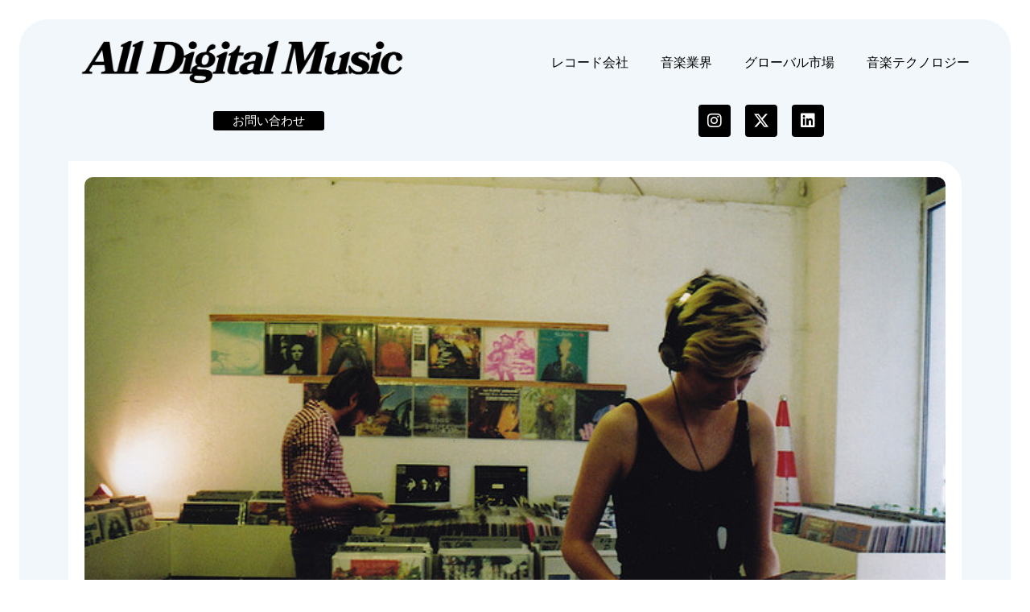

--- FILE ---
content_type: text/html; charset=UTF-8
request_url: https://jaykogami.com/2014/12/10156.html
body_size: 20933
content:
<!DOCTYPE html>
<html dir="ltr" lang="ja" prefix="og: https://ogp.me/ns#">
<head>
	<meta charset="UTF-8">
	<meta name="viewport" content="width=device-width, initial-scale=1.0, viewport-fit=cover" />			<title>
			アナログレコード奇跡の復活劇、今年売上は49％アップ。しかしその影で浮上する問題とは？ | All Digital Music		</title>
		<script>(function(html){html.className = html.className.replace(/\bno-js\b/,'js')})(document.documentElement);</script>

		<!-- All in One SEO 4.9.2 - aioseo.com -->
	<meta name="description" content="今アメリカではアナログレコードの人気がかつて無いほどほど盛り上がっています。今年アナログレコード売上枚数は前年比49%アップし、約800万枚が購入されていることが最新のデータで明らかになりました。" />
	<meta name="robots" content="max-snippet:-1, max-image-preview:large, max-video-preview:-1" />
	<meta name="author" content="Jay Kogami"/>
	<meta name="google-site-verification" content="xoGB_nsc8kmOmo3NltmRCXtrwb0HClkaKqxvnhVQll0" />
	<link rel="canonical" href="https://jaykogami.com/2014/12/10156.html" />
	<meta name="generator" content="All in One SEO (AIOSEO) 4.9.2" />
		<meta property="og:locale" content="ja_JP" />
		<meta property="og:site_name" content="All Digital Music" />
		<meta property="og:type" content="article" />
		<meta property="og:title" content="アナログレコード奇跡の復活劇、今年売上は49％アップ。しかしその影で浮上する問題とは？ | All Digital Music" />
		<meta property="og:description" content="今アメリカではアナログレコードの人気がかつて無いほどほど盛り上がっています。今年アナログレコード売上枚数は前年比49%アップし、約800万枚が購入されていることが最新のデータで明らかになりました。" />
		<meta property="og:url" content="https://jaykogami.com/2014/12/10156.html" />
		<meta property="fb:app_id" content="499881800060716" />
		<meta property="fb:admins" content="647137816" />
		<meta property="og:image" content="https://jaykogami.com/wp-content/uploads/2014/12/medium_3976951360.jpg" />
		<meta property="og:image:secure_url" content="https://jaykogami.com/wp-content/uploads/2014/12/medium_3976951360.jpg" />
		<meta property="og:image:width" content="640" />
		<meta property="og:image:height" content="434" />
		<meta property="article:tag" content="アナログレコード" />
		<meta property="article:published_time" content="2014-12-14T05:03:28+00:00" />
		<meta property="article:modified_time" content="2014-12-14T05:03:28+00:00" />
		<meta property="article:publisher" content="https://www.facebook.com/AllDigitalMusic" />
		<meta property="article:author" content="https://www.facebook.com/jaykogami" />
		<meta name="twitter:card" content="summary_large_image" />
		<meta name="twitter:site" content="@jaykogami" />
		<meta name="twitter:title" content="アナログレコード奇跡の復活劇、今年売上は49％アップ。しかしその影で浮上する問題とは？ | All Digital Music" />
		<meta name="twitter:description" content="今アメリカではアナログレコードの人気がかつて無いほどほど盛り上がっています。今年アナログレコード売上枚数は前年比49%アップし、約800万枚が購入されていることが最新のデータで明らかになりました。" />
		<meta name="twitter:creator" content="@jaykogami" />
		<meta name="twitter:image" content="https://jaykogami.com/wp-content/uploads/2014/12/medium_3976951360.jpg" />
		<script type="application/ld+json" class="aioseo-schema">
			{"@context":"https:\/\/schema.org","@graph":[{"@type":"Article","@id":"https:\/\/jaykogami.com\/2014\/12\/10156.html#article","name":"\u30a2\u30ca\u30ed\u30b0\u30ec\u30b3\u30fc\u30c9\u5947\u8de1\u306e\u5fa9\u6d3b\u5287\u3001\u4eca\u5e74\u58f2\u4e0a\u306f49\uff05\u30a2\u30c3\u30d7\u3002\u3057\u304b\u3057\u305d\u306e\u5f71\u3067\u6d6e\u4e0a\u3059\u308b\u554f\u984c\u3068\u306f\uff1f | All Digital Music","headline":"\u30a2\u30ca\u30ed\u30b0\u30ec\u30b3\u30fc\u30c9\u5947\u8de1\u306e\u5fa9\u6d3b\u5287\u3001\u4eca\u5e74\u58f2\u4e0a\u306f49\uff05\u30a2\u30c3\u30d7\u3002\u3057\u304b\u3057\u305d\u306e\u5f71\u3067\u6d6e\u4e0a\u3059\u308b\u554f\u984c\u3068\u306f\uff1f","author":{"@id":"https:\/\/jaykogami.com\/author\/jay-kogami#author"},"publisher":{"@id":"https:\/\/jaykogami.com\/#organization"},"image":{"@type":"ImageObject","url":"https:\/\/jaykogami.com\/wp-content\/uploads\/2014\/12\/medium_3976951360.jpg","width":640,"height":434},"datePublished":"2014-12-14T14:03:28+09:00","dateModified":"2014-12-14T14:03:28+09:00","inLanguage":"ja","mainEntityOfPage":{"@id":"https:\/\/jaykogami.com\/2014\/12\/10156.html#webpage"},"isPartOf":{"@id":"https:\/\/jaykogami.com\/2014\/12\/10156.html#webpage"},"articleSection":"\u30a2\u30ca\u30ed\u30b0\u30ec\u30b3\u30fc\u30c9"},{"@type":"BreadcrumbList","@id":"https:\/\/jaykogami.com\/2014\/12\/10156.html#breadcrumblist","itemListElement":[{"@type":"ListItem","@id":"https:\/\/jaykogami.com#listItem","position":1,"name":"Home","item":"https:\/\/jaykogami.com","nextItem":{"@type":"ListItem","@id":"https:\/\/jaykogami.com\/category\/%e3%82%a2%e3%83%8a%e3%83%ad%e3%82%b0%e3%83%ac%e3%82%b3%e3%83%bc%e3%83%89#listItem","name":"\u30a2\u30ca\u30ed\u30b0\u30ec\u30b3\u30fc\u30c9"}},{"@type":"ListItem","@id":"https:\/\/jaykogami.com\/category\/%e3%82%a2%e3%83%8a%e3%83%ad%e3%82%b0%e3%83%ac%e3%82%b3%e3%83%bc%e3%83%89#listItem","position":2,"name":"\u30a2\u30ca\u30ed\u30b0\u30ec\u30b3\u30fc\u30c9","item":"https:\/\/jaykogami.com\/category\/%e3%82%a2%e3%83%8a%e3%83%ad%e3%82%b0%e3%83%ac%e3%82%b3%e3%83%bc%e3%83%89","nextItem":{"@type":"ListItem","@id":"https:\/\/jaykogami.com\/2014\/12\/10156.html#listItem","name":"\u30a2\u30ca\u30ed\u30b0\u30ec\u30b3\u30fc\u30c9\u5947\u8de1\u306e\u5fa9\u6d3b\u5287\u3001\u4eca\u5e74\u58f2\u4e0a\u306f49\uff05\u30a2\u30c3\u30d7\u3002\u3057\u304b\u3057\u305d\u306e\u5f71\u3067\u6d6e\u4e0a\u3059\u308b\u554f\u984c\u3068\u306f\uff1f"},"previousItem":{"@type":"ListItem","@id":"https:\/\/jaykogami.com#listItem","name":"Home"}},{"@type":"ListItem","@id":"https:\/\/jaykogami.com\/2014\/12\/10156.html#listItem","position":3,"name":"\u30a2\u30ca\u30ed\u30b0\u30ec\u30b3\u30fc\u30c9\u5947\u8de1\u306e\u5fa9\u6d3b\u5287\u3001\u4eca\u5e74\u58f2\u4e0a\u306f49\uff05\u30a2\u30c3\u30d7\u3002\u3057\u304b\u3057\u305d\u306e\u5f71\u3067\u6d6e\u4e0a\u3059\u308b\u554f\u984c\u3068\u306f\uff1f","previousItem":{"@type":"ListItem","@id":"https:\/\/jaykogami.com\/category\/%e3%82%a2%e3%83%8a%e3%83%ad%e3%82%b0%e3%83%ac%e3%82%b3%e3%83%bc%e3%83%89#listItem","name":"\u30a2\u30ca\u30ed\u30b0\u30ec\u30b3\u30fc\u30c9"}}]},{"@type":"Organization","@id":"https:\/\/jaykogami.com\/#organization","name":"All Digital Music","description":"\u30c7\u30b8\u30bf\u30eb\u6642\u4ee3\u306e\u97f3\u697d\u30d3\u30b8\u30cd\u30b9\u30e1\u30c7\u30a3\u30a2","url":"https:\/\/jaykogami.com\/","logo":{"@type":"ImageObject","url":"https:\/\/jaykogami.com\/wp-content\/uploads\/2022\/04\/cropped-test_logo4.png","@id":"https:\/\/jaykogami.com\/2014\/12\/10156.html\/#organizationLogo","width":512,"height":512},"image":{"@id":"https:\/\/jaykogami.com\/2014\/12\/10156.html\/#organizationLogo"},"sameAs":["https:\/\/www.facebook.com\/AllDigitalMusic","https:\/\/twitter.com\/jaykogami","https:\/\/www.linkedin.com\/in\/jaykogami\/"]},{"@type":"Person","@id":"https:\/\/jaykogami.com\/author\/jay-kogami#author","url":"https:\/\/jaykogami.com\/author\/jay-kogami","name":"Jay Kogami","image":{"@type":"ImageObject","@id":"https:\/\/jaykogami.com\/2014\/12\/10156.html#authorImage","url":"https:\/\/secure.gravatar.com\/avatar\/0c059530c298be503b11c3d24d553b04ca2e1fd63f60ceedd5f593f872bbc62f?s=96&d=mm&r=g","width":96,"height":96,"caption":"Jay Kogami"},"sameAs":["https:\/\/www.facebook.com\/jaykogami","@jaykogami"]},{"@type":"WebPage","@id":"https:\/\/jaykogami.com\/2014\/12\/10156.html#webpage","url":"https:\/\/jaykogami.com\/2014\/12\/10156.html","name":"\u30a2\u30ca\u30ed\u30b0\u30ec\u30b3\u30fc\u30c9\u5947\u8de1\u306e\u5fa9\u6d3b\u5287\u3001\u4eca\u5e74\u58f2\u4e0a\u306f49\uff05\u30a2\u30c3\u30d7\u3002\u3057\u304b\u3057\u305d\u306e\u5f71\u3067\u6d6e\u4e0a\u3059\u308b\u554f\u984c\u3068\u306f\uff1f | All Digital Music","description":"\u4eca\u30a2\u30e1\u30ea\u30ab\u3067\u306f\u30a2\u30ca\u30ed\u30b0\u30ec\u30b3\u30fc\u30c9\u306e\u4eba\u6c17\u304c\u304b\u3064\u3066\u7121\u3044\u307b\u3069\u307b\u3069\u76db\u308a\u4e0a\u304c\u3063\u3066\u3044\u307e\u3059\u3002\u4eca\u5e74\u30a2\u30ca\u30ed\u30b0\u30ec\u30b3\u30fc\u30c9\u58f2\u4e0a\u679a\u6570\u306f\u524d\u5e74\u6bd449%\u30a2\u30c3\u30d7\u3057\u3001\u7d04800\u4e07\u679a\u304c\u8cfc\u5165\u3055\u308c\u3066\u3044\u308b\u3053\u3068\u304c\u6700\u65b0\u306e\u30c7\u30fc\u30bf\u3067\u660e\u3089\u304b\u306b\u306a\u308a\u307e\u3057\u305f\u3002","inLanguage":"ja","isPartOf":{"@id":"https:\/\/jaykogami.com\/#website"},"breadcrumb":{"@id":"https:\/\/jaykogami.com\/2014\/12\/10156.html#breadcrumblist"},"author":{"@id":"https:\/\/jaykogami.com\/author\/jay-kogami#author"},"creator":{"@id":"https:\/\/jaykogami.com\/author\/jay-kogami#author"},"image":{"@type":"ImageObject","url":"https:\/\/jaykogami.com\/wp-content\/uploads\/2014\/12\/medium_3976951360.jpg","@id":"https:\/\/jaykogami.com\/2014\/12\/10156.html\/#mainImage","width":640,"height":434},"primaryImageOfPage":{"@id":"https:\/\/jaykogami.com\/2014\/12\/10156.html#mainImage"},"datePublished":"2014-12-14T14:03:28+09:00","dateModified":"2014-12-14T14:03:28+09:00"},{"@type":"WebSite","@id":"https:\/\/jaykogami.com\/#website","url":"https:\/\/jaykogami.com\/","name":"All Digital Music","description":"\u30c7\u30b8\u30bf\u30eb\u6642\u4ee3\u306e\u97f3\u697d\u30d3\u30b8\u30cd\u30b9\u30e1\u30c7\u30a3\u30a2","inLanguage":"ja","publisher":{"@id":"https:\/\/jaykogami.com\/#organization"}}]}
		</script>
		<!-- All in One SEO -->

<link rel='dns-prefetch' href='//fonts.googleapis.com' />
<link rel="alternate" title="oEmbed (JSON)" type="application/json+oembed" href="https://jaykogami.com/wp-json/oembed/1.0/embed?url=https%3A%2F%2Fjaykogami.com%2F2014%2F12%2F10156.html" />
<link rel="alternate" title="oEmbed (XML)" type="text/xml+oembed" href="https://jaykogami.com/wp-json/oembed/1.0/embed?url=https%3A%2F%2Fjaykogami.com%2F2014%2F12%2F10156.html&#038;format=xml" />
<style id='wp-img-auto-sizes-contain-inline-css' type='text/css'>
img:is([sizes=auto i],[sizes^="auto," i]){contain-intrinsic-size:3000px 1500px}
/*# sourceURL=wp-img-auto-sizes-contain-inline-css */
</style>
<style id='wp-emoji-styles-inline-css' type='text/css'>

	img.wp-smiley, img.emoji {
		display: inline !important;
		border: none !important;
		box-shadow: none !important;
		height: 1em !important;
		width: 1em !important;
		margin: 0 0.07em !important;
		vertical-align: -0.1em !important;
		background: none !important;
		padding: 0 !important;
	}
/*# sourceURL=wp-emoji-styles-inline-css */
</style>
<link rel='stylesheet' id='wp-block-library-css' href='https://jaykogami.com/wp-includes/css/dist/block-library/style.min.css' type='text/css' media='all' />
<style id='classic-theme-styles-inline-css' type='text/css'>
/*! This file is auto-generated */
.wp-block-button__link{color:#fff;background-color:#32373c;border-radius:9999px;box-shadow:none;text-decoration:none;padding:calc(.667em + 2px) calc(1.333em + 2px);font-size:1.125em}.wp-block-file__button{background:#32373c;color:#fff;text-decoration:none}
/*# sourceURL=/wp-includes/css/classic-themes.min.css */
</style>
<link rel='stylesheet' id='aioseo/css/src/vue/standalone/blocks/table-of-contents/global.scss-css' href='https://jaykogami.com/wp-content/plugins/all-in-one-seo-pack/dist/Lite/assets/css/table-of-contents/global.e90f6d47.css' type='text/css' media='all' />
<style id='global-styles-inline-css' type='text/css'>
:root{--wp--preset--aspect-ratio--square: 1;--wp--preset--aspect-ratio--4-3: 4/3;--wp--preset--aspect-ratio--3-4: 3/4;--wp--preset--aspect-ratio--3-2: 3/2;--wp--preset--aspect-ratio--2-3: 2/3;--wp--preset--aspect-ratio--16-9: 16/9;--wp--preset--aspect-ratio--9-16: 9/16;--wp--preset--color--black: #000000;--wp--preset--color--cyan-bluish-gray: #abb8c3;--wp--preset--color--white: #ffffff;--wp--preset--color--pale-pink: #f78da7;--wp--preset--color--vivid-red: #cf2e2e;--wp--preset--color--luminous-vivid-orange: #ff6900;--wp--preset--color--luminous-vivid-amber: #fcb900;--wp--preset--color--light-green-cyan: #7bdcb5;--wp--preset--color--vivid-green-cyan: #00d084;--wp--preset--color--pale-cyan-blue: #8ed1fc;--wp--preset--color--vivid-cyan-blue: #0693e3;--wp--preset--color--vivid-purple: #9b51e0;--wp--preset--gradient--vivid-cyan-blue-to-vivid-purple: linear-gradient(135deg,rgb(6,147,227) 0%,rgb(155,81,224) 100%);--wp--preset--gradient--light-green-cyan-to-vivid-green-cyan: linear-gradient(135deg,rgb(122,220,180) 0%,rgb(0,208,130) 100%);--wp--preset--gradient--luminous-vivid-amber-to-luminous-vivid-orange: linear-gradient(135deg,rgb(252,185,0) 0%,rgb(255,105,0) 100%);--wp--preset--gradient--luminous-vivid-orange-to-vivid-red: linear-gradient(135deg,rgb(255,105,0) 0%,rgb(207,46,46) 100%);--wp--preset--gradient--very-light-gray-to-cyan-bluish-gray: linear-gradient(135deg,rgb(238,238,238) 0%,rgb(169,184,195) 100%);--wp--preset--gradient--cool-to-warm-spectrum: linear-gradient(135deg,rgb(74,234,220) 0%,rgb(151,120,209) 20%,rgb(207,42,186) 40%,rgb(238,44,130) 60%,rgb(251,105,98) 80%,rgb(254,248,76) 100%);--wp--preset--gradient--blush-light-purple: linear-gradient(135deg,rgb(255,206,236) 0%,rgb(152,150,240) 100%);--wp--preset--gradient--blush-bordeaux: linear-gradient(135deg,rgb(254,205,165) 0%,rgb(254,45,45) 50%,rgb(107,0,62) 100%);--wp--preset--gradient--luminous-dusk: linear-gradient(135deg,rgb(255,203,112) 0%,rgb(199,81,192) 50%,rgb(65,88,208) 100%);--wp--preset--gradient--pale-ocean: linear-gradient(135deg,rgb(255,245,203) 0%,rgb(182,227,212) 50%,rgb(51,167,181) 100%);--wp--preset--gradient--electric-grass: linear-gradient(135deg,rgb(202,248,128) 0%,rgb(113,206,126) 100%);--wp--preset--gradient--midnight: linear-gradient(135deg,rgb(2,3,129) 0%,rgb(40,116,252) 100%);--wp--preset--font-size--small: 13px;--wp--preset--font-size--medium: 20px;--wp--preset--font-size--large: 36px;--wp--preset--font-size--x-large: 42px;--wp--preset--spacing--20: 0.44rem;--wp--preset--spacing--30: 0.67rem;--wp--preset--spacing--40: 1rem;--wp--preset--spacing--50: 1.5rem;--wp--preset--spacing--60: 2.25rem;--wp--preset--spacing--70: 3.38rem;--wp--preset--spacing--80: 5.06rem;--wp--preset--shadow--natural: 6px 6px 9px rgba(0, 0, 0, 0.2);--wp--preset--shadow--deep: 12px 12px 50px rgba(0, 0, 0, 0.4);--wp--preset--shadow--sharp: 6px 6px 0px rgba(0, 0, 0, 0.2);--wp--preset--shadow--outlined: 6px 6px 0px -3px rgb(255, 255, 255), 6px 6px rgb(0, 0, 0);--wp--preset--shadow--crisp: 6px 6px 0px rgb(0, 0, 0);}:where(.is-layout-flex){gap: 0.5em;}:where(.is-layout-grid){gap: 0.5em;}body .is-layout-flex{display: flex;}.is-layout-flex{flex-wrap: wrap;align-items: center;}.is-layout-flex > :is(*, div){margin: 0;}body .is-layout-grid{display: grid;}.is-layout-grid > :is(*, div){margin: 0;}:where(.wp-block-columns.is-layout-flex){gap: 2em;}:where(.wp-block-columns.is-layout-grid){gap: 2em;}:where(.wp-block-post-template.is-layout-flex){gap: 1.25em;}:where(.wp-block-post-template.is-layout-grid){gap: 1.25em;}.has-black-color{color: var(--wp--preset--color--black) !important;}.has-cyan-bluish-gray-color{color: var(--wp--preset--color--cyan-bluish-gray) !important;}.has-white-color{color: var(--wp--preset--color--white) !important;}.has-pale-pink-color{color: var(--wp--preset--color--pale-pink) !important;}.has-vivid-red-color{color: var(--wp--preset--color--vivid-red) !important;}.has-luminous-vivid-orange-color{color: var(--wp--preset--color--luminous-vivid-orange) !important;}.has-luminous-vivid-amber-color{color: var(--wp--preset--color--luminous-vivid-amber) !important;}.has-light-green-cyan-color{color: var(--wp--preset--color--light-green-cyan) !important;}.has-vivid-green-cyan-color{color: var(--wp--preset--color--vivid-green-cyan) !important;}.has-pale-cyan-blue-color{color: var(--wp--preset--color--pale-cyan-blue) !important;}.has-vivid-cyan-blue-color{color: var(--wp--preset--color--vivid-cyan-blue) !important;}.has-vivid-purple-color{color: var(--wp--preset--color--vivid-purple) !important;}.has-black-background-color{background-color: var(--wp--preset--color--black) !important;}.has-cyan-bluish-gray-background-color{background-color: var(--wp--preset--color--cyan-bluish-gray) !important;}.has-white-background-color{background-color: var(--wp--preset--color--white) !important;}.has-pale-pink-background-color{background-color: var(--wp--preset--color--pale-pink) !important;}.has-vivid-red-background-color{background-color: var(--wp--preset--color--vivid-red) !important;}.has-luminous-vivid-orange-background-color{background-color: var(--wp--preset--color--luminous-vivid-orange) !important;}.has-luminous-vivid-amber-background-color{background-color: var(--wp--preset--color--luminous-vivid-amber) !important;}.has-light-green-cyan-background-color{background-color: var(--wp--preset--color--light-green-cyan) !important;}.has-vivid-green-cyan-background-color{background-color: var(--wp--preset--color--vivid-green-cyan) !important;}.has-pale-cyan-blue-background-color{background-color: var(--wp--preset--color--pale-cyan-blue) !important;}.has-vivid-cyan-blue-background-color{background-color: var(--wp--preset--color--vivid-cyan-blue) !important;}.has-vivid-purple-background-color{background-color: var(--wp--preset--color--vivid-purple) !important;}.has-black-border-color{border-color: var(--wp--preset--color--black) !important;}.has-cyan-bluish-gray-border-color{border-color: var(--wp--preset--color--cyan-bluish-gray) !important;}.has-white-border-color{border-color: var(--wp--preset--color--white) !important;}.has-pale-pink-border-color{border-color: var(--wp--preset--color--pale-pink) !important;}.has-vivid-red-border-color{border-color: var(--wp--preset--color--vivid-red) !important;}.has-luminous-vivid-orange-border-color{border-color: var(--wp--preset--color--luminous-vivid-orange) !important;}.has-luminous-vivid-amber-border-color{border-color: var(--wp--preset--color--luminous-vivid-amber) !important;}.has-light-green-cyan-border-color{border-color: var(--wp--preset--color--light-green-cyan) !important;}.has-vivid-green-cyan-border-color{border-color: var(--wp--preset--color--vivid-green-cyan) !important;}.has-pale-cyan-blue-border-color{border-color: var(--wp--preset--color--pale-cyan-blue) !important;}.has-vivid-cyan-blue-border-color{border-color: var(--wp--preset--color--vivid-cyan-blue) !important;}.has-vivid-purple-border-color{border-color: var(--wp--preset--color--vivid-purple) !important;}.has-vivid-cyan-blue-to-vivid-purple-gradient-background{background: var(--wp--preset--gradient--vivid-cyan-blue-to-vivid-purple) !important;}.has-light-green-cyan-to-vivid-green-cyan-gradient-background{background: var(--wp--preset--gradient--light-green-cyan-to-vivid-green-cyan) !important;}.has-luminous-vivid-amber-to-luminous-vivid-orange-gradient-background{background: var(--wp--preset--gradient--luminous-vivid-amber-to-luminous-vivid-orange) !important;}.has-luminous-vivid-orange-to-vivid-red-gradient-background{background: var(--wp--preset--gradient--luminous-vivid-orange-to-vivid-red) !important;}.has-very-light-gray-to-cyan-bluish-gray-gradient-background{background: var(--wp--preset--gradient--very-light-gray-to-cyan-bluish-gray) !important;}.has-cool-to-warm-spectrum-gradient-background{background: var(--wp--preset--gradient--cool-to-warm-spectrum) !important;}.has-blush-light-purple-gradient-background{background: var(--wp--preset--gradient--blush-light-purple) !important;}.has-blush-bordeaux-gradient-background{background: var(--wp--preset--gradient--blush-bordeaux) !important;}.has-luminous-dusk-gradient-background{background: var(--wp--preset--gradient--luminous-dusk) !important;}.has-pale-ocean-gradient-background{background: var(--wp--preset--gradient--pale-ocean) !important;}.has-electric-grass-gradient-background{background: var(--wp--preset--gradient--electric-grass) !important;}.has-midnight-gradient-background{background: var(--wp--preset--gradient--midnight) !important;}.has-small-font-size{font-size: var(--wp--preset--font-size--small) !important;}.has-medium-font-size{font-size: var(--wp--preset--font-size--medium) !important;}.has-large-font-size{font-size: var(--wp--preset--font-size--large) !important;}.has-x-large-font-size{font-size: var(--wp--preset--font-size--x-large) !important;}
:where(.wp-block-post-template.is-layout-flex){gap: 1.25em;}:where(.wp-block-post-template.is-layout-grid){gap: 1.25em;}
:where(.wp-block-term-template.is-layout-flex){gap: 1.25em;}:where(.wp-block-term-template.is-layout-grid){gap: 1.25em;}
:where(.wp-block-columns.is-layout-flex){gap: 2em;}:where(.wp-block-columns.is-layout-grid){gap: 2em;}
:root :where(.wp-block-pullquote){font-size: 1.5em;line-height: 1.6;}
/*# sourceURL=global-styles-inline-css */
</style>
<link rel='stylesheet' id='iconcss-css' href='https://jaykogami.com/wp-content/themes/AllDigitalMusic/css/icon-style.css' type='text/css' media='all' />
<link rel='stylesheet' id='fluidboxcss-css' href='https://jaykogami.com/wp-content/themes/AllDigitalMusic/css/fluidbox.css' type='text/css' media='all' />
<link rel='stylesheet' id='webfont-css' href='http://fonts.googleapis.com/css?family=Alegreya+Sans+SC:400,900' type='text/css' media='all' />
<link rel='stylesheet' id='style-css' href='https://jaykogami.com/wp-content/themes/AllDigitalMusic/style.css' type='text/css' media='all' />
<link rel='stylesheet' id='elementor-frontend-css' href='https://jaykogami.com/wp-content/plugins/elementor/assets/css/frontend.min.css' type='text/css' media='all' />
<link rel='stylesheet' id='widget-image-css' href='https://jaykogami.com/wp-content/plugins/elementor/assets/css/widget-image.min.css' type='text/css' media='all' />
<link rel='stylesheet' id='widget-nav-menu-css' href='https://jaykogami.com/wp-content/plugins/elementor-pro/assets/css/widget-nav-menu.min.css' type='text/css' media='all' />
<link rel='stylesheet' id='widget-social-icons-css' href='https://jaykogami.com/wp-content/plugins/elementor/assets/css/widget-social-icons.min.css' type='text/css' media='all' />
<link rel='stylesheet' id='e-apple-webkit-css' href='https://jaykogami.com/wp-content/plugins/elementor/assets/css/conditionals/apple-webkit.min.css' type='text/css' media='all' />
<link rel='stylesheet' id='widget-spacer-css' href='https://jaykogami.com/wp-content/plugins/elementor/assets/css/widget-spacer.min.css' type='text/css' media='all' />
<link rel='stylesheet' id='widget-divider-css' href='https://jaykogami.com/wp-content/plugins/elementor/assets/css/widget-divider.min.css' type='text/css' media='all' />
<link rel='stylesheet' id='e-animation-fadeIn-css' href='https://jaykogami.com/wp-content/plugins/elementor/assets/lib/animations/styles/fadeIn.min.css' type='text/css' media='all' />
<link rel='stylesheet' id='widget-heading-css' href='https://jaykogami.com/wp-content/plugins/elementor/assets/css/widget-heading.min.css' type='text/css' media='all' />
<link rel='stylesheet' id='widget-post-info-css' href='https://jaykogami.com/wp-content/plugins/elementor-pro/assets/css/widget-post-info.min.css' type='text/css' media='all' />
<link rel='stylesheet' id='widget-icon-list-css' href='https://jaykogami.com/wp-content/plugins/elementor/assets/css/widget-icon-list.min.css' type='text/css' media='all' />
<link rel='stylesheet' id='elementor-icons-shared-0-css' href='https://jaykogami.com/wp-content/plugins/elementor/assets/lib/font-awesome/css/fontawesome.min.css' type='text/css' media='all' />
<link rel='stylesheet' id='elementor-icons-fa-regular-css' href='https://jaykogami.com/wp-content/plugins/elementor/assets/lib/font-awesome/css/regular.min.css' type='text/css' media='all' />
<link rel='stylesheet' id='elementor-icons-fa-solid-css' href='https://jaykogami.com/wp-content/plugins/elementor/assets/lib/font-awesome/css/solid.min.css' type='text/css' media='all' />
<link rel='stylesheet' id='e-motion-fx-css' href='https://jaykogami.com/wp-content/plugins/elementor-pro/assets/css/modules/motion-fx.min.css' type='text/css' media='all' />
<link rel='stylesheet' id='widget-post-navigation-css' href='https://jaykogami.com/wp-content/plugins/elementor-pro/assets/css/widget-post-navigation.min.css' type='text/css' media='all' />
<link rel='stylesheet' id='widget-author-box-css' href='https://jaykogami.com/wp-content/plugins/elementor-pro/assets/css/widget-author-box.min.css' type='text/css' media='all' />
<link rel='stylesheet' id='elementor-icons-css' href='https://jaykogami.com/wp-content/plugins/elementor/assets/lib/eicons/css/elementor-icons.min.css' type='text/css' media='all' />
<link rel='stylesheet' id='elementor-post-19009-css' href='https://jaykogami.com/wp-content/uploads/elementor/css/post-19009.css' type='text/css' media='all' />
<link rel='stylesheet' id='elementor-post-19017-css' href='https://jaykogami.com/wp-content/uploads/elementor/css/post-19017.css' type='text/css' media='all' />
<link rel='stylesheet' id='elementor-post-19021-css' href='https://jaykogami.com/wp-content/uploads/elementor/css/post-19021.css' type='text/css' media='all' />
<link rel='stylesheet' id='elementor-post-19014-css' href='https://jaykogami.com/wp-content/uploads/elementor/css/post-19014.css' type='text/css' media='all' />
<link rel='stylesheet' id='heateor_sss_frontend_css-css' href='https://jaykogami.com/wp-content/plugins/sassy-social-share/public/css/sassy-social-share-public.css' type='text/css' media='all' />
<style id='heateor_sss_frontend_css-inline-css' type='text/css'>
.heateor_sss_button_instagram span.heateor_sss_svg,a.heateor_sss_instagram span.heateor_sss_svg{background:radial-gradient(circle at 30% 107%,#fdf497 0,#fdf497 5%,#fd5949 45%,#d6249f 60%,#285aeb 90%)}div.heateor_sss_horizontal_sharing a.heateor_sss_button_instagram span{background:080808!important;}div.heateor_sss_standard_follow_icons_container a.heateor_sss_button_instagram span{background:080808}div.heateor_sss_horizontal_sharing a.heateor_sss_button_instagram span:hover{background:080808!important;}div.heateor_sss_standard_follow_icons_container a.heateor_sss_button_instagram span:hover{background:080808}.heateor_sss_horizontal_sharing .heateor_sss_svg,.heateor_sss_standard_follow_icons_container .heateor_sss_svg{background-color:080808!important;background:080808!important;color:#fff;border-width:0px;border-style:solid;border-color:transparent}.heateor_sss_horizontal_sharing .heateorSssTCBackground{color:#666}.heateor_sss_horizontal_sharing span.heateor_sss_svg:hover,.heateor_sss_standard_follow_icons_container span.heateor_sss_svg:hover{background-color:080808!important;background:080808!importantborder-color:transparent;}.heateor_sss_vertical_sharing span.heateor_sss_svg,.heateor_sss_floating_follow_icons_container span.heateor_sss_svg{color:#fff;border-width:0px;border-style:solid;border-color:transparent;}.heateor_sss_vertical_sharing .heateorSssTCBackground{color:#666;}.heateor_sss_vertical_sharing span.heateor_sss_svg:hover,.heateor_sss_floating_follow_icons_container span.heateor_sss_svg:hover{border-color:transparent;}@media screen and (max-width:783px) {.heateor_sss_vertical_sharing{display:none!important}}
/*# sourceURL=heateor_sss_frontend_css-inline-css */
</style>
<link rel='stylesheet' id='elementor-gf-local-robotoslab-css' href='https://jaykogami.com/wp-content/uploads/elementor/google-fonts/css/robotoslab.css' type='text/css' media='all' />
<link rel='stylesheet' id='elementor-gf-local-roboto-css' href='https://jaykogami.com/wp-content/uploads/elementor/google-fonts/css/roboto.css' type='text/css' media='all' />
<link rel='stylesheet' id='elementor-icons-fa-brands-css' href='https://jaykogami.com/wp-content/plugins/elementor/assets/lib/font-awesome/css/brands.min.css' type='text/css' media='all' />
<script type="text/javascript" src="https://ajax.googleapis.com/ajax/libs/jquery/1.11.3/jquery.min.js" id="jquery-js"></script>
<link rel="https://api.w.org/" href="https://jaykogami.com/wp-json/" /><link rel="alternate" title="JSON" type="application/json" href="https://jaykogami.com/wp-json/wp/v2/posts/10156" /><meta name="generator" content="Elementor 3.34.0; features: additional_custom_breakpoints; settings: css_print_method-external, google_font-enabled, font_display-auto">
			<style>
				.e-con.e-parent:nth-of-type(n+4):not(.e-lazyloaded):not(.e-no-lazyload),
				.e-con.e-parent:nth-of-type(n+4):not(.e-lazyloaded):not(.e-no-lazyload) * {
					background-image: none !important;
				}
				@media screen and (max-height: 1024px) {
					.e-con.e-parent:nth-of-type(n+3):not(.e-lazyloaded):not(.e-no-lazyload),
					.e-con.e-parent:nth-of-type(n+3):not(.e-lazyloaded):not(.e-no-lazyload) * {
						background-image: none !important;
					}
				}
				@media screen and (max-height: 640px) {
					.e-con.e-parent:nth-of-type(n+2):not(.e-lazyloaded):not(.e-no-lazyload),
					.e-con.e-parent:nth-of-type(n+2):not(.e-lazyloaded):not(.e-no-lazyload) * {
						background-image: none !important;
					}
				}
			</style>
			<link rel="icon" href="https://jaykogami.com/wp-content/uploads/2023/03/cropped-ADM_icon_1024-32x32.png" sizes="32x32" />
<link rel="icon" href="https://jaykogami.com/wp-content/uploads/2023/03/cropped-ADM_icon_1024-192x192.png" sizes="192x192" />
<link rel="apple-touch-icon" href="https://jaykogami.com/wp-content/uploads/2023/03/cropped-ADM_icon_1024-180x180.png" />
<meta name="msapplication-TileImage" content="https://jaykogami.com/wp-content/uploads/2023/03/cropped-ADM_icon_1024-270x270.png" />
</head>
<body class="wp-singular post-template-default single single-post postid-10156 single-format-standard wp-custom-logo wp-theme-AllDigitalMusic elementor-default elementor-template-full-width elementor-kit-19009 elementor-page-19014">
		<header data-elementor-type="header" data-elementor-id="19017" class="elementor elementor-19017 elementor-location-header" data-elementor-post-type="elementor_library">
					<section class="elementor-section elementor-top-section elementor-element elementor-element-52fdb825 elementor-section-height-min-height elementor-section-content-middle elementor-section-boxed elementor-section-height-default elementor-section-items-middle" data-id="52fdb825" data-element_type="section" data-settings="{&quot;background_background&quot;:&quot;classic&quot;}">
						<div class="elementor-container elementor-column-gap-custom">
					<div class="elementor-column elementor-col-50 elementor-top-column elementor-element elementor-element-92e0668" data-id="92e0668" data-element_type="column">
			<div class="elementor-widget-wrap elementor-element-populated">
						<div class="elementor-element elementor-element-08fedbc elementor-widget-mobile__width-initial elementor-widget elementor-widget-image" data-id="08fedbc" data-element_type="widget" data-widget_type="image.default">
				<div class="elementor-widget-container">
																<a href="https://jaykogami.com">
							<img loading="lazy" width="1024" height="241" src="https://jaykogami.com/wp-content/uploads/2022/03/AllDigitalMusic_logo.png" class="attachment-large size-large wp-image-18043" alt="AllDigitalMusic_logo" srcset="https://jaykogami.com/wp-content/uploads/2022/03/AllDigitalMusic_logo.png 1024w, https://jaykogami.com/wp-content/uploads/2022/03/AllDigitalMusic_logo-640x151.png 640w, https://jaykogami.com/wp-content/uploads/2022/03/AllDigitalMusic_logo-768x181.png 768w" sizes="(max-width: 1024px) 100vw, 1024px" />								</a>
															</div>
				</div>
					</div>
		</div>
				<div class="elementor-column elementor-col-50 elementor-top-column elementor-element elementor-element-7cac9ccc" data-id="7cac9ccc" data-element_type="column">
			<div class="elementor-widget-wrap elementor-element-populated">
						<div class="elementor-element elementor-element-44a10995 elementor-nav-menu__align-end elementor-nav-menu--dropdown-mobile elementor-nav-menu--stretch elementor-nav-menu__text-align-center elementor-widget-mobile__width-initial elementor-nav-menu--toggle elementor-nav-menu--burger elementor-widget elementor-widget-nav-menu" data-id="44a10995" data-element_type="widget" data-settings="{&quot;full_width&quot;:&quot;stretch&quot;,&quot;layout&quot;:&quot;horizontal&quot;,&quot;submenu_icon&quot;:{&quot;value&quot;:&quot;&lt;i class=\&quot;fas fa-caret-down\&quot; aria-hidden=\&quot;true\&quot;&gt;&lt;\/i&gt;&quot;,&quot;library&quot;:&quot;fa-solid&quot;},&quot;toggle&quot;:&quot;burger&quot;}" data-widget_type="nav-menu.default">
				<div class="elementor-widget-container">
								<nav aria-label="メニュー" class="elementor-nav-menu--main elementor-nav-menu__container elementor-nav-menu--layout-horizontal e--pointer-double-line e--animation-fade">
				<ul id="menu-1-44a10995" class="elementor-nav-menu"><li class="menu-item menu-item-type-taxonomy menu-item-object-category menu-item-18031"><a href="https://jaykogami.com/category/%e3%83%ac%e3%82%b3%e3%83%bc%e3%83%89%e4%bc%9a%e7%a4%be" class="elementor-item">レコード会社</a></li>
<li class="menu-item menu-item-type-taxonomy menu-item-object-category menu-item-18032"><a href="https://jaykogami.com/category/%e9%9f%b3%e6%a5%bd%e6%a5%ad%e7%95%8c" class="elementor-item">音楽業界</a></li>
<li class="menu-item menu-item-type-taxonomy menu-item-object-category menu-item-18030"><a href="https://jaykogami.com/category/%e9%9f%b3%e6%a5%bd%e3%82%b5%e3%83%bc%e3%83%93%e3%82%b9/%e9%9f%b3%e6%a5%bd%e3%82%b9%e3%83%88%e3%83%aa%e3%83%bc%e3%83%9f%e3%83%b3%e3%82%b0%e3%82%b5%e3%83%bc%e3%83%93%e3%82%b9" class="elementor-item">グローバル市場</a></li>
<li class="menu-item menu-item-type-taxonomy menu-item-object-category menu-item-18033"><a href="https://jaykogami.com/category/%e9%9f%b3%e6%a5%bd%e3%82%b9%e3%82%bf%e3%83%bc%e3%83%88%e3%82%a2%e3%83%83%e3%83%97" class="elementor-item">音楽テクノロジー</a></li>
</ul>			</nav>
					<div class="elementor-menu-toggle" role="button" tabindex="0" aria-label="Menu Toggle" aria-expanded="false">
			<i aria-hidden="true" role="presentation" class="elementor-menu-toggle__icon--open eicon-menu-bar"></i><i aria-hidden="true" role="presentation" class="elementor-menu-toggle__icon--close eicon-close"></i>		</div>
					<nav class="elementor-nav-menu--dropdown elementor-nav-menu__container" aria-hidden="true">
				<ul id="menu-2-44a10995" class="elementor-nav-menu"><li class="menu-item menu-item-type-taxonomy menu-item-object-category menu-item-18031"><a href="https://jaykogami.com/category/%e3%83%ac%e3%82%b3%e3%83%bc%e3%83%89%e4%bc%9a%e7%a4%be" class="elementor-item" tabindex="-1">レコード会社</a></li>
<li class="menu-item menu-item-type-taxonomy menu-item-object-category menu-item-18032"><a href="https://jaykogami.com/category/%e9%9f%b3%e6%a5%bd%e6%a5%ad%e7%95%8c" class="elementor-item" tabindex="-1">音楽業界</a></li>
<li class="menu-item menu-item-type-taxonomy menu-item-object-category menu-item-18030"><a href="https://jaykogami.com/category/%e9%9f%b3%e6%a5%bd%e3%82%b5%e3%83%bc%e3%83%93%e3%82%b9/%e9%9f%b3%e6%a5%bd%e3%82%b9%e3%83%88%e3%83%aa%e3%83%bc%e3%83%9f%e3%83%b3%e3%82%b0%e3%82%b5%e3%83%bc%e3%83%93%e3%82%b9" class="elementor-item" tabindex="-1">グローバル市場</a></li>
<li class="menu-item menu-item-type-taxonomy menu-item-object-category menu-item-18033"><a href="https://jaykogami.com/category/%e9%9f%b3%e6%a5%bd%e3%82%b9%e3%82%bf%e3%83%bc%e3%83%88%e3%82%a2%e3%83%83%e3%83%97" class="elementor-item" tabindex="-1">音楽テクノロジー</a></li>
</ul>			</nav>
						</div>
				</div>
					</div>
		</div>
					</div>
		</section>
				<section class="elementor-section elementor-top-section elementor-element elementor-element-809e1e9 elementor-section-height-min-height elementor-section-content-middle elementor-section-boxed elementor-section-height-default elementor-section-items-middle" data-id="809e1e9" data-element_type="section" data-settings="{&quot;background_background&quot;:&quot;classic&quot;}">
						<div class="elementor-container elementor-column-gap-custom">
					<div class="elementor-column elementor-col-50 elementor-top-column elementor-element elementor-element-3adefbe" data-id="3adefbe" data-element_type="column">
			<div class="elementor-widget-wrap elementor-element-populated">
						<div class="elementor-element elementor-element-731f3dc elementor-align-center elementor-widget elementor-widget-button" data-id="731f3dc" data-element_type="widget" data-widget_type="button.default">
				<div class="elementor-widget-container">
									<div class="elementor-button-wrapper">
					<a class="elementor-button elementor-button-link elementor-size-sm" href="https://jaykogami.com/contact">
						<span class="elementor-button-content-wrapper">
									<span class="elementor-button-text">お問い合わせ</span>
					</span>
					</a>
				</div>
								</div>
				</div>
					</div>
		</div>
				<div class="elementor-column elementor-col-50 elementor-top-column elementor-element elementor-element-d7dd802" data-id="d7dd802" data-element_type="column">
			<div class="elementor-widget-wrap elementor-element-populated">
						<div class="elementor-element elementor-element-1779eaf elementor-shape-rounded elementor-grid-0 e-grid-align-center elementor-widget elementor-widget-social-icons" data-id="1779eaf" data-element_type="widget" data-widget_type="social-icons.default">
				<div class="elementor-widget-container">
							<div class="elementor-social-icons-wrapper elementor-grid" role="list">
							<span class="elementor-grid-item" role="listitem">
					<a class="elementor-icon elementor-social-icon elementor-social-icon-instagram elementor-repeater-item-203b895" href="https://www.instagram.com/jaykogami" target="_blank">
						<span class="elementor-screen-only">Instagram</span>
						<i aria-hidden="true" class="fab fa-instagram"></i>					</a>
				</span>
							<span class="elementor-grid-item" role="listitem">
					<a class="elementor-icon elementor-social-icon elementor-social-icon-x-twitter elementor-repeater-item-d46cefc" href="https://x.com/jaykogami" target="_blank">
						<span class="elementor-screen-only">X-twitter</span>
						<i aria-hidden="true" class="fab fa-x-twitter"></i>					</a>
				</span>
							<span class="elementor-grid-item" role="listitem">
					<a class="elementor-icon elementor-social-icon elementor-social-icon-linkedin elementor-repeater-item-9381394" href="https://www.linkedin.com/in/jaykogami/" target="_blank">
						<span class="elementor-screen-only">Linkedin</span>
						<i aria-hidden="true" class="fab fa-linkedin"></i>					</a>
				</span>
					</div>
						</div>
				</div>
					</div>
		</div>
					</div>
		</section>
				</header>
				<div data-elementor-type="single-post" data-elementor-id="19014" class="elementor elementor-19014 elementor-location-single post-10156 post type-post status-publish format-standard has-post-thumbnail hentry category-20" data-elementor-post-type="elementor_library">
					<section class="elementor-section elementor-top-section elementor-element elementor-element-37d215c1 elementor-section-height-min-height elementor-section-content-middle elementor-section-boxed elementor-section-height-default elementor-section-items-middle" data-id="37d215c1" data-element_type="section" data-settings="{&quot;background_background&quot;:&quot;classic&quot;,&quot;background_motion_fx_motion_fx_scrolling&quot;:&quot;yes&quot;,&quot;background_motion_fx_opacity_effect&quot;:&quot;yes&quot;,&quot;background_motion_fx_opacity_range&quot;:{&quot;unit&quot;:&quot;%&quot;,&quot;size&quot;:&quot;&quot;,&quot;sizes&quot;:{&quot;start&quot;:&quot;93&quot;,&quot;end&quot;:&quot;100&quot;}},&quot;background_motion_fx_devices&quot;:[&quot;mobile&quot;],&quot;background_motion_fx_opacity_direction&quot;:&quot;out-in&quot;,&quot;background_motion_fx_opacity_level&quot;:{&quot;unit&quot;:&quot;px&quot;,&quot;size&quot;:10,&quot;sizes&quot;:[]}}">
						<div class="elementor-container elementor-column-gap-default">
					<div class="elementor-column elementor-col-100 elementor-top-column elementor-element elementor-element-4fc96324" data-id="4fc96324" data-element_type="column">
			<div class="elementor-widget-wrap elementor-element-populated">
						<section class="elementor-section elementor-inner-section elementor-element elementor-element-3f9089fe elementor-section-height-min-height elementor-section-content-middle elementor-reverse-tablet elementor-reverse-mobile elementor-section-boxed elementor-section-height-default" data-id="3f9089fe" data-element_type="section" data-settings="{&quot;background_background&quot;:&quot;classic&quot;}">
						<div class="elementor-container elementor-column-gap-no">
					<div class="elementor-column elementor-col-100 elementor-inner-column elementor-element elementor-element-2a7b8897" data-id="2a7b8897" data-element_type="column" data-settings="{&quot;background_background&quot;:&quot;classic&quot;}">
			<div class="elementor-widget-wrap elementor-element-populated">
						<div class="elementor-element elementor-element-17748568 elementor-widget elementor-widget-image" data-id="17748568" data-element_type="widget" data-widget_type="image.default">
				<div class="elementor-widget-container">
															<img loading="lazy" width="640" height="434" src="https://jaykogami.com/wp-content/uploads/2014/12/medium_3976951360.jpg" class="attachment-medium_large size-medium_large wp-image-10159" alt="" />															</div>
				</div>
					</div>
		</div>
					</div>
		</section>
				<div class="elementor-element elementor-element-17d4dee1 animated-fast elementor-invisible elementor-widget elementor-widget-heading" data-id="17d4dee1" data-element_type="widget" data-settings="{&quot;_animation&quot;:&quot;fadeIn&quot;,&quot;_animation_tablet&quot;:&quot;none&quot;}" data-widget_type="heading.default">
				<div class="elementor-widget-container">
					<h2 class="elementor-heading-title elementor-size-default">アナログレコード奇跡の復活劇、今年売上は49％アップ。しかしその影で浮上する問題とは？</h2>				</div>
				</div>
				<div class="elementor-element elementor-element-25f8eb5d elementor-invisible elementor-widget elementor-widget-post-info" data-id="25f8eb5d" data-element_type="widget" data-settings="{&quot;_animation&quot;:&quot;fadeIn&quot;,&quot;_animation_tablet&quot;:&quot;none&quot;,&quot;_animation_delay&quot;:&quot;200&quot;}" data-widget_type="post-info.default">
				<div class="elementor-widget-container">
							<ul class="elementor-inline-items elementor-icon-list-items elementor-post-info">
								<li class="elementor-icon-list-item elementor-repeater-item-04b9db5 elementor-inline-item" itemprop="datePublished">
													<span class="elementor-icon-list-text elementor-post-info__item elementor-post-info__item--type-date">
										<time>2014-12-14</time>					</span>
								</li>
				</ul>
						</div>
				</div>
				<div class="elementor-element elementor-element-8c2c053 elementor-widget elementor-widget-spacer" data-id="8c2c053" data-element_type="widget" data-widget_type="spacer.default">
				<div class="elementor-widget-container">
							<div class="elementor-spacer">
			<div class="elementor-spacer-inner"></div>
		</div>
						</div>
				</div>
					</div>
		</div>
					</div>
		</section>
				<section class="elementor-section elementor-top-section elementor-element elementor-element-4cca36ca elementor-section-content-middle elementor-section-boxed elementor-section-height-default elementor-section-height-default" data-id="4cca36ca" data-element_type="section" data-settings="{&quot;background_background&quot;:&quot;classic&quot;}">
						<div class="elementor-container elementor-column-gap-no">
					<div class="elementor-column elementor-col-100 elementor-top-column elementor-element elementor-element-4a2423b7" data-id="4a2423b7" data-element_type="column">
			<div class="elementor-widget-wrap elementor-element-populated">
						<div class="elementor-element elementor-element-b653119 elementor-widget elementor-widget-theme-post-content" data-id="b653119" data-element_type="widget" data-widget_type="theme-post-content.default">
				<div class="elementor-widget-container">
					<div class='heateorSssClear'></div><div  class='heateor_sss_sharing_container heateor_sss_horizontal_sharing' data-heateor-sss-href='https://jaykogami.com/2014/12/10156.html'><div class='heateor_sss_sharing_title' style="font-weight:bold" ></div><div class="heateor_sss_sharing_ul"><a aria-label="Facebook" class="heateor_sss_facebook" href="https://www.facebook.com/sharer/sharer.php?u=https%3A%2F%2Fjaykogami.com%2F2014%2F12%2F10156.html" title="Facebook" rel="nofollow noopener" target="_blank" style="font-size:32px!important;box-shadow:none;display:inline-block;vertical-align:middle"><span class="heateor_sss_svg" style="background-color:#0765FE;width:70px;height:35px;display:inline-block;opacity:1;float:left;font-size:32px;box-shadow:none;display:inline-block;font-size:16px;padding:0 4px;vertical-align:middle;background-repeat:repeat;overflow:hidden;padding:0;cursor:pointer;box-sizing:content-box"><svg style="display:block;" focusable="false" aria-hidden="true" xmlns="http://www.w3.org/2000/svg" width="100%" height="100%" viewBox="0 0 32 32"><path fill="#fff" d="M28 16c0-6.627-5.373-12-12-12S4 9.373 4 16c0 5.628 3.875 10.35 9.101 11.647v-7.98h-2.474V16H13.1v-1.58c0-4.085 1.849-5.978 5.859-5.978.76 0 2.072.15 2.608.298v3.325c-.283-.03-.775-.045-1.386-.045-1.967 0-2.728.745-2.728 2.683V16h3.92l-.673 3.667h-3.247v8.245C23.395 27.195 28 22.135 28 16Z"></path></svg></span></a><a aria-label="Linkedin" class="heateor_sss_button_linkedin" href="https://www.linkedin.com/sharing/share-offsite/?url=https%3A%2F%2Fjaykogami.com%2F2014%2F12%2F10156.html" title="Linkedin" rel="nofollow noopener" target="_blank" style="font-size:32px!important;box-shadow:none;display:inline-block;vertical-align:middle"><span class="heateor_sss_svg heateor_sss_s__default heateor_sss_s_linkedin" style="background-color:#0077b5;width:70px;height:35px;display:inline-block;opacity:1;float:left;font-size:32px;box-shadow:none;display:inline-block;font-size:16px;padding:0 4px;vertical-align:middle;background-repeat:repeat;overflow:hidden;padding:0;cursor:pointer;box-sizing:content-box"><svg style="display:block;" focusable="false" aria-hidden="true" xmlns="http://www.w3.org/2000/svg" width="100%" height="100%" viewBox="0 0 32 32"><path d="M6.227 12.61h4.19v13.48h-4.19V12.61zm2.095-6.7a2.43 2.43 0 0 1 0 4.86c-1.344 0-2.428-1.09-2.428-2.43s1.084-2.43 2.428-2.43m4.72 6.7h4.02v1.84h.058c.56-1.058 1.927-2.176 3.965-2.176 4.238 0 5.02 2.792 5.02 6.42v7.395h-4.183v-6.56c0-1.564-.03-3.574-2.178-3.574-2.18 0-2.514 1.7-2.514 3.46v6.668h-4.187V12.61z" fill="#fff"></path></svg></span></a><a aria-label="X" class="heateor_sss_button_x" href="https://twitter.com/intent/tweet?via=jaykogami&text=%E3%82%A2%E3%83%8A%E3%83%AD%E3%82%B0%E3%83%AC%E3%82%B3%E3%83%BC%E3%83%89%E5%A5%87%E8%B7%A1%E3%81%AE%E5%BE%A9%E6%B4%BB%E5%8A%87%E3%80%81%E4%BB%8A%E5%B9%B4%E5%A3%B2%E4%B8%8A%E3%81%AF49%EF%BC%85%E3%82%A2%E3%83%83%E3%83%97%E3%80%82%E3%81%97%E3%81%8B%E3%81%97%E3%81%9D%E3%81%AE%E5%BD%B1%E3%81%A7%E6%B5%AE%E4%B8%8A%E3%81%99%E3%82%8B%E5%95%8F%E9%A1%8C%E3%81%A8%E3%81%AF%EF%BC%9F&url=https%3A%2F%2Fjaykogami.com%2F2014%2F12%2F10156.html" title="X" rel="nofollow noopener" target="_blank" style="font-size:32px!important;box-shadow:none;display:inline-block;vertical-align:middle"><span class="heateor_sss_svg heateor_sss_s__default heateor_sss_s_x" style="background-color:#2a2a2a;width:70px;height:35px;display:inline-block;opacity:1;float:left;font-size:32px;box-shadow:none;display:inline-block;font-size:16px;padding:0 4px;vertical-align:middle;background-repeat:repeat;overflow:hidden;padding:0;cursor:pointer;box-sizing:content-box"><svg width="100%" height="100%" style="display:block;" focusable="false" aria-hidden="true" xmlns="http://www.w3.org/2000/svg" viewBox="0 0 32 32"><path fill="#fff" d="M21.751 7h3.067l-6.7 7.658L26 25.078h-6.172l-4.833-6.32-5.531 6.32h-3.07l7.167-8.19L6 7h6.328l4.37 5.777L21.75 7Zm-1.076 16.242h1.7L11.404 8.74H9.58l11.094 14.503Z"></path></svg></span></a><a aria-label="Threads" class="heateor_sss_button_threads" href="https://www.threads.net/intent/post?text=%E3%82%A2%E3%83%8A%E3%83%AD%E3%82%B0%E3%83%AC%E3%82%B3%E3%83%BC%E3%83%89%E5%A5%87%E8%B7%A1%E3%81%AE%E5%BE%A9%E6%B4%BB%E5%8A%87%E3%80%81%E4%BB%8A%E5%B9%B4%E5%A3%B2%E4%B8%8A%E3%81%AF49%EF%BC%85%E3%82%A2%E3%83%83%E3%83%97%E3%80%82%E3%81%97%E3%81%8B%E3%81%97%E3%81%9D%E3%81%AE%E5%BD%B1%E3%81%A7%E6%B5%AE%E4%B8%8A%E3%81%99%E3%82%8B%E5%95%8F%E9%A1%8C%E3%81%A8%E3%81%AF%EF%BC%9F%20https%3A%2F%2Fjaykogami.com%2F2014%2F12%2F10156.html" title="Threads" rel="nofollow noopener" target="_blank" style="font-size:32px!important;box-shadow:none;display:inline-block;vertical-align:middle"><span class="heateor_sss_svg heateor_sss_s__default heateor_sss_s_threads" style="background-color:#000;width:70px;height:35px;display:inline-block;opacity:1;float:left;font-size:32px;box-shadow:none;display:inline-block;font-size:16px;padding:0 4px;vertical-align:middle;background-repeat:repeat;overflow:hidden;padding:0;cursor:pointer;box-sizing:content-box"><svg width="100%" height="100%" style="display:block;" focusable="false" aria-hidden="true" viewBox="-100 -100 648 712" xmlns="http://www.w3.org/2000/svg"><path fill="#fff" d="M331.5 235.7c2.2 .9 4.2 1.9 6.3 2.8c29.2 14.1 50.6 35.2 61.8 61.4c15.7 36.5 17.2 95.8-30.3 143.2c-36.2 36.2-80.3 52.5-142.6 53h-.3c-70.2-.5-124.1-24.1-160.4-70.2c-32.3-41-48.9-98.1-49.5-169.6V256v-.2C17 184.3 33.6 127.2 65.9 86.2C102.2 40.1 156.2 16.5 226.4 16h.3c70.3 .5 124.9 24 162.3 69.9c18.4 22.7 32 50 40.6 81.7l-40.4 10.8c-7.1-25.8-17.8-47.8-32.2-65.4c-29.2-35.8-73-54.2-130.5-54.6c-57 .5-100.1 18.8-128.2 54.4C72.1 146.1 58.5 194.3 58 256c.5 61.7 14.1 109.9 40.3 143.3c28 35.6 71.2 53.9 128.2 54.4c51.4-.4 85.4-12.6 113.7-40.9c32.3-32.2 31.7-71.8 21.4-95.9c-6.1-14.2-17.1-26-31.9-34.9c-3.7 26.9-11.8 48.3-24.7 64.8c-17.1 21.8-41.4 33.6-72.7 35.3c-23.6 1.3-46.3-4.4-63.9-16c-20.8-13.8-33-34.8-34.3-59.3c-2.5-48.3 35.7-83 95.2-86.4c21.1-1.2 40.9-.3 59.2 2.8c-2.4-14.8-7.3-26.6-14.6-35.2c-10-11.7-25.6-17.7-46.2-17.8H227c-16.6 0-39 4.6-53.3 26.3l-34.4-23.6c19.2-29.1 50.3-45.1 87.8-45.1h.8c62.6 .4 99.9 39.5 103.7 107.7l-.2 .2zm-156 68.8c1.3 25.1 28.4 36.8 54.6 35.3c25.6-1.4 54.6-11.4 59.5-73.2c-13.2-2.9-27.8-4.4-43.4-4.4c-4.8 0-9.6 .1-14.4 .4c-42.9 2.4-57.2 23.2-56.2 41.8l-.1 .1z"></path></svg></span></a><a aria-label="Raindrop.io" class="heateor_sss_button_raindrop" href="https://app.raindrop.io/add?link=https%3A%2F%2Fjaykogami.com%2F2014%2F12%2F10156.html&title=%E3%82%A2%E3%83%8A%E3%83%AD%E3%82%B0%E3%83%AC%E3%82%B3%E3%83%BC%E3%83%89%E5%A5%87%E8%B7%A1%E3%81%AE%E5%BE%A9%E6%B4%BB%E5%8A%87%E3%80%81%E4%BB%8A%E5%B9%B4%E5%A3%B2%E4%B8%8A%E3%81%AF49%EF%BC%85%E3%82%A2%E3%83%83%E3%83%97%E3%80%82%E3%81%97%E3%81%8B%E3%81%97%E3%81%9D%E3%81%AE%E5%BD%B1%E3%81%A7%E6%B5%AE%E4%B8%8A%E3%81%99%E3%82%8B%E5%95%8F%E9%A1%8C%E3%81%A8%E3%81%AF%EF%BC%9F" title="Raindrop.io" rel="nofollow noopener" target="_blank" style="font-size:32px!important;box-shadow:none;display:inline-block;vertical-align:middle"><span class="heateor_sss_svg heateor_sss_s__default heateor_sss_s_raindrop" style="background-color:#0b7ed0;width:70px;height:35px;display:inline-block;opacity:1;float:left;font-size:32px;box-shadow:none;display:inline-block;font-size:16px;padding:0 4px;vertical-align:middle;background-repeat:repeat;overflow:hidden;padding:0;cursor:pointer;box-sizing:content-box"><svg width="100%" height="100%" style="display:block;" focusable="false" aria-hidden="true" viewBox="0 0 32 32" xmlns="http://www.w3.org/2000/svg"><path fill="#fff" fill-rule="evenodd" d="M21.805 8.837a7.82 7.82 0 0 1 0 11.282 9 9 0 0 1-.327.302L16 25.447l-5.478-5.026a9 9 0 0 1-.328-.302 7.82 7.82 0 0 1 0-11.282c3.206-3.116 8.405-3.116 11.611 0" clip-rule="evenodd" opacity=".9"></path><g opacity=".8"><path fill="#fff" d="M10 13.447a6 6 0 0 1 6 6v6h-6a6 6 0 0 1 0-12"></path><mask id="a" width="12" height="13" x="4" y="13" maskUnits="userSpaceOnUse" style="mask-type:luminance"><path fill="#0DB4E2" d="M10 13.447a6 6 0 0 1 6 6v6h-6a6 6 0 0 1 0-12"></path></mask><g mask="url(#a)"><path fill="#fff" fill-rule="evenodd" d="M21.805 8.836a7.82 7.82 0 0 1 0 11.283 9 9 0 0 1-.327.301L16 25.447l-5.478-5.027a9 9 0 0 1-.328-.302 7.82 7.82 0 0 1 0-11.282c3.206-3.115 8.405-3.115 11.611 0" clip-rule="evenodd"></path></g></g><g opacity=".8"><path fill="#fff" d="M16 25.447v-6l.003-.17A6 6 0 1 1 22 25.447z"></path><mask id="b" width="12" height="13" x="16" y="13" maskUnits="userSpaceOnUse" style="mask-type:luminance"><path fill="#0DB4E2" d="M16 25.447v-6l.003-.17A6 6 0 1 1 22 25.447z"></path></mask><g mask="url(#b)"><path fill="#fff" fill-rule="evenodd" d="M21.805 8.836a7.82 7.82 0 0 1 0 11.283 9 9 0 0 1-.327.301L16 25.447l-5.478-5.027a9 9 0 0 1-.328-.302 7.82 7.82 0 0 1 0-11.282c3.206-3.116 8.405-3.116 11.611 0" clip-rule="evenodd"></path></g></g></svg></span></a><a aria-label="Copy Link" class="heateor_sss_button_copy_link" title="Copy Link" rel="noopener" href="https://jaykogami.com/2014/12/10156.html" onclick="event.preventDefault()" style="font-size:32px!important;box-shadow:none;display:inline-block;vertical-align:middle"><span class="heateor_sss_svg heateor_sss_s__default heateor_sss_s_copy_link" style="background-color:#ffc112;width:70px;height:35px;display:inline-block;opacity:1;float:left;font-size:32px;box-shadow:none;display:inline-block;font-size:16px;padding:0 4px;vertical-align:middle;background-repeat:repeat;overflow:hidden;padding:0;cursor:pointer;box-sizing:content-box"><svg style="display:block;" focusable="false" aria-hidden="true" xmlns="http://www.w3.org/2000/svg" width="100%" height="100%" viewBox="-4 -4 40 40"><path fill="#fff" d="M24.412 21.177c0-.36-.126-.665-.377-.917l-2.804-2.804a1.235 1.235 0 0 0-.913-.378c-.377 0-.7.144-.97.43.026.028.11.11.255.25.144.14.24.236.29.29s.117.14.2.256c.087.117.146.232.177.344.03.112.046.236.046.37 0 .36-.126.666-.377.918a1.25 1.25 0 0 1-.918.377 1.4 1.4 0 0 1-.373-.047 1.062 1.062 0 0 1-.345-.175 2.268 2.268 0 0 1-.256-.2 6.815 6.815 0 0 1-.29-.29c-.14-.142-.223-.23-.25-.254-.297.28-.445.607-.445.984 0 .36.126.664.377.916l2.778 2.79c.243.243.548.364.917.364.36 0 .665-.118.917-.35l1.982-1.97c.252-.25.378-.55.378-.9zm-9.477-9.504c0-.36-.126-.665-.377-.917l-2.777-2.79a1.235 1.235 0 0 0-.913-.378c-.35 0-.656.12-.917.364L7.967 9.92c-.254.252-.38.553-.38.903 0 .36.126.665.38.917l2.802 2.804c.242.243.547.364.916.364.377 0 .7-.14.97-.418-.026-.027-.11-.11-.255-.25s-.24-.235-.29-.29a2.675 2.675 0 0 1-.2-.255 1.052 1.052 0 0 1-.176-.344 1.396 1.396 0 0 1-.047-.37c0-.36.126-.662.377-.914.252-.252.557-.377.917-.377.136 0 .26.015.37.046.114.03.23.09.346.175.117.085.202.153.256.2.054.05.15.148.29.29.14.146.222.23.25.258.294-.278.442-.606.442-.983zM27 21.177c0 1.078-.382 1.99-1.146 2.736l-1.982 1.968c-.745.75-1.658 1.12-2.736 1.12-1.087 0-2.004-.38-2.75-1.143l-2.777-2.79c-.75-.747-1.12-1.66-1.12-2.737 0-1.106.392-2.046 1.183-2.818l-1.186-1.185c-.774.79-1.708 1.186-2.805 1.186-1.078 0-1.995-.376-2.75-1.13l-2.803-2.81C5.377 12.82 5 11.903 5 10.826c0-1.08.382-1.993 1.146-2.738L8.128 6.12C8.873 5.372 9.785 5 10.864 5c1.087 0 2.004.382 2.75 1.146l2.777 2.79c.75.747 1.12 1.66 1.12 2.737 0 1.105-.392 2.045-1.183 2.817l1.186 1.186c.774-.79 1.708-1.186 2.805-1.186 1.078 0 1.995.377 2.75 1.132l2.804 2.804c.754.755 1.13 1.672 1.13 2.75z"/></svg></span></a></div><div class="heateorSssClear"></div></div><div class='heateorSssClear'></div><br/><p><a href="https://jaykogami.com/wp-content/uploads/2014/12/medium_3976951360.jpg"><img fetchpriority="high" fetchpriority="high" decoding="async" src="https://jaykogami.com/wp-content/uploads/2014/12/medium_3976951360.jpg" alt="medium_3976951360" width="640" height="434" class="aligncenter size-full wp-image-10159" /></a></p>
<p>今アメリカではアナログレコードの人気がかつて無いほどほど盛り上がっています。今年アナログレコード売上枚数は前年比49%アップし、約800万枚が購入されていることが最新のデータで明らかになりました。</p>
<p>アナログの購入者の多くは若者で、特にインディーズロック好きが好んで購入しています。</p>
<p>ですが、アメリカでは今、アナログレコードの人気復活の影で深刻な問題が発生しています。それはプレス工場の稼働率。注文が多すぎるため注文を受けることが困難になり、機材の故障や資材の供給不足に毎日直面している状態が続いている現状を、ウォール・ストリート・ジャーナルがレポートしています。</p>
<p><a href="https://jaykogami.com/wp-content/uploads/2014/12/MK-CR384_VINYLs_9U_20141211180315.jpg"><img decoding="async" src="https://jaykogami.com/wp-content/uploads/2014/12/MK-CR384_VINYLs_9U_20141211180315.jpg" alt="MK-CR384_VINYLs_9U_20141211180315" width="700" height="717" class="aligncenter size-full wp-image-10158" srcset="https://jaykogami.com/wp-content/uploads/2014/12/MK-CR384_VINYLs_9U_20141211180315.jpg 700w, https://jaykogami.com/wp-content/uploads/2014/12/MK-CR384_VINYLs_9U_20141211180315-640x656.jpg 640w" sizes="(max-width: 700px) 100vw, 700px" /></a>1995年から2014年12月7日までのアナログレコード売上枚数</p>
<p>例えばプレス工場用のパーツ製造。コネチカット州ハムデンにあるRobert Roczynski氏の工場はアメリカでも数少なくなったアナログレコードのプレス工場向けの部品製造業者で、12人の従業員が残業で働きつづけています。アナログを平たく伸ばすスチール製鋳型の注文は2008年から3倍に伸びたといいます。</p>
<p>テネシー州ナッシュビルにあるアメリカ最大のアナログレコード・プレス工場「United Record Pressing」は、プレスマシンを増やしていますが、起業家からはアナログ製造に対して未だに大型の資金や信頼を得られていないのが現状です。投資家はアメリカの音楽売上のわずか2％でしかないアナログレコードの製造に大きな投資を行うことには関心を示していません。</p>
<p>プレス工場では、一時間で約125枚しかプレスできません。工場ではレコードレーベルからのニーズに応えるため、マシンを24時間体制で稼働させて製造量を増しています。その結果、マシンのメンテナンスや修理への支払いが増えるようになりました。</p>
<p><a href="https://jaykogami.com/wp-content/uploads/2014/12/MK-CR372_VINYL_16U_20141211132712.jpg"><img decoding="async" src="https://jaykogami.com/wp-content/uploads/2014/12/MK-CR372_VINYL_16U_20141211132712.jpg" alt="MK-CR372_VINYL_16U_20141211132712" width="1280" height="496" class="aligncenter size-full wp-image-10157" srcset="https://jaykogami.com/wp-content/uploads/2014/12/MK-CR372_VINYL_16U_20141211132712.jpg 1280w, https://jaykogami.com/wp-content/uploads/2014/12/MK-CR372_VINYL_16U_20141211132712-640x248.jpg 640w, https://jaykogami.com/wp-content/uploads/2014/12/MK-CR372_VINYL_16U_20141211132712-760x295.jpg 760w" sizes="(max-width: 1280px) 100vw, 1280px" /></a></p>
<p>インディーズロックバンドThe War on Drugsや、ダフト・パンクなど人気アーティストのアナログレコードは注文量が伸び続け、またカラー盤や夜光盤などノベルティ用途のアナログレコードも、製造の工程を困難にしています。</p>
<p>そのため工場経営者は世界中でプレスマシンから探し出し、15000〜30000ドル（約178万〜356万円）で購入したり中古品を整備するなどしています。</p>
<p>アナログレコードの原材料となるポリ塩化ビニルコンパウンドを全米の工場向けに提供しているのは、カリフォルニア州ロングビーチの「Thai Plastic &#038; Chemicals」です。なんと、この3人体制の工場は、全米の工場で使われるPVCコンパウンドの約90％を製造しています。</p>
<p>その他の問題には、アナログのマスター盤の製造機材不足、過酷な労働条件、若い技術者の育成と、アナログレコード復活を支えるこのニッチな業界への投資が深刻化しているのが現状です。</p>
<p>アナログレコードは、クリスマス商戦や毎年4月に行われる「レコード・ストア・デイ」を通じて、新しい音楽ファンを獲得しており、業界にとって必要不可欠になっています。またレアな音源の再発盤や、コレクション目的の限定盤など、音楽を手にすることが好きな音楽ファンにとっても、アナログレコードは音楽を購入するキッカケにもつながっていることを考えれば、このフォーマットへのニーズは今後数年は続くと予想されます。もっとも、この分野の復活を歓迎する人は少なくないが、なぜ今復活したかを議論することは消極的でもあります。なぜこのフォーマットが再注目され愛されているのかを分析し議論することが、将来的な音楽シーンの活性化へとつながっていくのではないでしょうか？</p>
<p>ソース<br />
<a href="http://www.wsj.com/articles/the-biggest-music-comeback-of-2014-vinyl-records-1418323133" target="_blank">The Biggest Music Comeback of 2014: Vinyl Records（12/11 Wall Street Journal）</a><br />
image by <a href="https://www.flickr.com/photos/frauzucker/" target="_blank">maren~</a> via <a href="https://www.flickr.com/photos/frauzucker/3976951360" target="_blank">Flickr</a></p>
<br/><div class='heateorSssClear'></div><div  class='heateor_sss_sharing_container heateor_sss_horizontal_sharing' data-heateor-sss-href='https://jaykogami.com/2014/12/10156.html'><div class='heateor_sss_sharing_title' style="font-weight:bold" ></div><div class="heateor_sss_sharing_ul"><a aria-label="Facebook" class="heateor_sss_facebook" href="https://www.facebook.com/sharer/sharer.php?u=https%3A%2F%2Fjaykogami.com%2F2014%2F12%2F10156.html" title="Facebook" rel="nofollow noopener" target="_blank" style="font-size:32px!important;box-shadow:none;display:inline-block;vertical-align:middle"><span class="heateor_sss_svg" style="background-color:#0765FE;width:70px;height:35px;display:inline-block;opacity:1;float:left;font-size:32px;box-shadow:none;display:inline-block;font-size:16px;padding:0 4px;vertical-align:middle;background-repeat:repeat;overflow:hidden;padding:0;cursor:pointer;box-sizing:content-box"><svg style="display:block;" focusable="false" aria-hidden="true" xmlns="http://www.w3.org/2000/svg" width="100%" height="100%" viewBox="0 0 32 32"><path fill="#fff" d="M28 16c0-6.627-5.373-12-12-12S4 9.373 4 16c0 5.628 3.875 10.35 9.101 11.647v-7.98h-2.474V16H13.1v-1.58c0-4.085 1.849-5.978 5.859-5.978.76 0 2.072.15 2.608.298v3.325c-.283-.03-.775-.045-1.386-.045-1.967 0-2.728.745-2.728 2.683V16h3.92l-.673 3.667h-3.247v8.245C23.395 27.195 28 22.135 28 16Z"></path></svg></span></a><a aria-label="Linkedin" class="heateor_sss_button_linkedin" href="https://www.linkedin.com/sharing/share-offsite/?url=https%3A%2F%2Fjaykogami.com%2F2014%2F12%2F10156.html" title="Linkedin" rel="nofollow noopener" target="_blank" style="font-size:32px!important;box-shadow:none;display:inline-block;vertical-align:middle"><span class="heateor_sss_svg heateor_sss_s__default heateor_sss_s_linkedin" style="background-color:#0077b5;width:70px;height:35px;display:inline-block;opacity:1;float:left;font-size:32px;box-shadow:none;display:inline-block;font-size:16px;padding:0 4px;vertical-align:middle;background-repeat:repeat;overflow:hidden;padding:0;cursor:pointer;box-sizing:content-box"><svg style="display:block;" focusable="false" aria-hidden="true" xmlns="http://www.w3.org/2000/svg" width="100%" height="100%" viewBox="0 0 32 32"><path d="M6.227 12.61h4.19v13.48h-4.19V12.61zm2.095-6.7a2.43 2.43 0 0 1 0 4.86c-1.344 0-2.428-1.09-2.428-2.43s1.084-2.43 2.428-2.43m4.72 6.7h4.02v1.84h.058c.56-1.058 1.927-2.176 3.965-2.176 4.238 0 5.02 2.792 5.02 6.42v7.395h-4.183v-6.56c0-1.564-.03-3.574-2.178-3.574-2.18 0-2.514 1.7-2.514 3.46v6.668h-4.187V12.61z" fill="#fff"></path></svg></span></a><a aria-label="X" class="heateor_sss_button_x" href="https://twitter.com/intent/tweet?via=jaykogami&text=%E3%82%A2%E3%83%8A%E3%83%AD%E3%82%B0%E3%83%AC%E3%82%B3%E3%83%BC%E3%83%89%E5%A5%87%E8%B7%A1%E3%81%AE%E5%BE%A9%E6%B4%BB%E5%8A%87%E3%80%81%E4%BB%8A%E5%B9%B4%E5%A3%B2%E4%B8%8A%E3%81%AF49%EF%BC%85%E3%82%A2%E3%83%83%E3%83%97%E3%80%82%E3%81%97%E3%81%8B%E3%81%97%E3%81%9D%E3%81%AE%E5%BD%B1%E3%81%A7%E6%B5%AE%E4%B8%8A%E3%81%99%E3%82%8B%E5%95%8F%E9%A1%8C%E3%81%A8%E3%81%AF%EF%BC%9F&url=https%3A%2F%2Fjaykogami.com%2F2014%2F12%2F10156.html" title="X" rel="nofollow noopener" target="_blank" style="font-size:32px!important;box-shadow:none;display:inline-block;vertical-align:middle"><span class="heateor_sss_svg heateor_sss_s__default heateor_sss_s_x" style="background-color:#2a2a2a;width:70px;height:35px;display:inline-block;opacity:1;float:left;font-size:32px;box-shadow:none;display:inline-block;font-size:16px;padding:0 4px;vertical-align:middle;background-repeat:repeat;overflow:hidden;padding:0;cursor:pointer;box-sizing:content-box"><svg width="100%" height="100%" style="display:block;" focusable="false" aria-hidden="true" xmlns="http://www.w3.org/2000/svg" viewBox="0 0 32 32"><path fill="#fff" d="M21.751 7h3.067l-6.7 7.658L26 25.078h-6.172l-4.833-6.32-5.531 6.32h-3.07l7.167-8.19L6 7h6.328l4.37 5.777L21.75 7Zm-1.076 16.242h1.7L11.404 8.74H9.58l11.094 14.503Z"></path></svg></span></a><a aria-label="Threads" class="heateor_sss_button_threads" href="https://www.threads.net/intent/post?text=%E3%82%A2%E3%83%8A%E3%83%AD%E3%82%B0%E3%83%AC%E3%82%B3%E3%83%BC%E3%83%89%E5%A5%87%E8%B7%A1%E3%81%AE%E5%BE%A9%E6%B4%BB%E5%8A%87%E3%80%81%E4%BB%8A%E5%B9%B4%E5%A3%B2%E4%B8%8A%E3%81%AF49%EF%BC%85%E3%82%A2%E3%83%83%E3%83%97%E3%80%82%E3%81%97%E3%81%8B%E3%81%97%E3%81%9D%E3%81%AE%E5%BD%B1%E3%81%A7%E6%B5%AE%E4%B8%8A%E3%81%99%E3%82%8B%E5%95%8F%E9%A1%8C%E3%81%A8%E3%81%AF%EF%BC%9F%20https%3A%2F%2Fjaykogami.com%2F2014%2F12%2F10156.html" title="Threads" rel="nofollow noopener" target="_blank" style="font-size:32px!important;box-shadow:none;display:inline-block;vertical-align:middle"><span class="heateor_sss_svg heateor_sss_s__default heateor_sss_s_threads" style="background-color:#000;width:70px;height:35px;display:inline-block;opacity:1;float:left;font-size:32px;box-shadow:none;display:inline-block;font-size:16px;padding:0 4px;vertical-align:middle;background-repeat:repeat;overflow:hidden;padding:0;cursor:pointer;box-sizing:content-box"><svg width="100%" height="100%" style="display:block;" focusable="false" aria-hidden="true" viewBox="-100 -100 648 712" xmlns="http://www.w3.org/2000/svg"><path fill="#fff" d="M331.5 235.7c2.2 .9 4.2 1.9 6.3 2.8c29.2 14.1 50.6 35.2 61.8 61.4c15.7 36.5 17.2 95.8-30.3 143.2c-36.2 36.2-80.3 52.5-142.6 53h-.3c-70.2-.5-124.1-24.1-160.4-70.2c-32.3-41-48.9-98.1-49.5-169.6V256v-.2C17 184.3 33.6 127.2 65.9 86.2C102.2 40.1 156.2 16.5 226.4 16h.3c70.3 .5 124.9 24 162.3 69.9c18.4 22.7 32 50 40.6 81.7l-40.4 10.8c-7.1-25.8-17.8-47.8-32.2-65.4c-29.2-35.8-73-54.2-130.5-54.6c-57 .5-100.1 18.8-128.2 54.4C72.1 146.1 58.5 194.3 58 256c.5 61.7 14.1 109.9 40.3 143.3c28 35.6 71.2 53.9 128.2 54.4c51.4-.4 85.4-12.6 113.7-40.9c32.3-32.2 31.7-71.8 21.4-95.9c-6.1-14.2-17.1-26-31.9-34.9c-3.7 26.9-11.8 48.3-24.7 64.8c-17.1 21.8-41.4 33.6-72.7 35.3c-23.6 1.3-46.3-4.4-63.9-16c-20.8-13.8-33-34.8-34.3-59.3c-2.5-48.3 35.7-83 95.2-86.4c21.1-1.2 40.9-.3 59.2 2.8c-2.4-14.8-7.3-26.6-14.6-35.2c-10-11.7-25.6-17.7-46.2-17.8H227c-16.6 0-39 4.6-53.3 26.3l-34.4-23.6c19.2-29.1 50.3-45.1 87.8-45.1h.8c62.6 .4 99.9 39.5 103.7 107.7l-.2 .2zm-156 68.8c1.3 25.1 28.4 36.8 54.6 35.3c25.6-1.4 54.6-11.4 59.5-73.2c-13.2-2.9-27.8-4.4-43.4-4.4c-4.8 0-9.6 .1-14.4 .4c-42.9 2.4-57.2 23.2-56.2 41.8l-.1 .1z"></path></svg></span></a><a aria-label="Raindrop.io" class="heateor_sss_button_raindrop" href="https://app.raindrop.io/add?link=https%3A%2F%2Fjaykogami.com%2F2014%2F12%2F10156.html&title=%E3%82%A2%E3%83%8A%E3%83%AD%E3%82%B0%E3%83%AC%E3%82%B3%E3%83%BC%E3%83%89%E5%A5%87%E8%B7%A1%E3%81%AE%E5%BE%A9%E6%B4%BB%E5%8A%87%E3%80%81%E4%BB%8A%E5%B9%B4%E5%A3%B2%E4%B8%8A%E3%81%AF49%EF%BC%85%E3%82%A2%E3%83%83%E3%83%97%E3%80%82%E3%81%97%E3%81%8B%E3%81%97%E3%81%9D%E3%81%AE%E5%BD%B1%E3%81%A7%E6%B5%AE%E4%B8%8A%E3%81%99%E3%82%8B%E5%95%8F%E9%A1%8C%E3%81%A8%E3%81%AF%EF%BC%9F" title="Raindrop.io" rel="nofollow noopener" target="_blank" style="font-size:32px!important;box-shadow:none;display:inline-block;vertical-align:middle"><span class="heateor_sss_svg heateor_sss_s__default heateor_sss_s_raindrop" style="background-color:#0b7ed0;width:70px;height:35px;display:inline-block;opacity:1;float:left;font-size:32px;box-shadow:none;display:inline-block;font-size:16px;padding:0 4px;vertical-align:middle;background-repeat:repeat;overflow:hidden;padding:0;cursor:pointer;box-sizing:content-box"><svg width="100%" height="100%" style="display:block;" focusable="false" aria-hidden="true" viewBox="0 0 32 32" xmlns="http://www.w3.org/2000/svg"><path fill="#fff" fill-rule="evenodd" d="M21.805 8.837a7.82 7.82 0 0 1 0 11.282 9 9 0 0 1-.327.302L16 25.447l-5.478-5.026a9 9 0 0 1-.328-.302 7.82 7.82 0 0 1 0-11.282c3.206-3.116 8.405-3.116 11.611 0" clip-rule="evenodd" opacity=".9"></path><g opacity=".8"><path fill="#fff" d="M10 13.447a6 6 0 0 1 6 6v6h-6a6 6 0 0 1 0-12"></path><mask id="a" width="12" height="13" x="4" y="13" maskUnits="userSpaceOnUse" style="mask-type:luminance"><path fill="#0DB4E2" d="M10 13.447a6 6 0 0 1 6 6v6h-6a6 6 0 0 1 0-12"></path></mask><g mask="url(#a)"><path fill="#fff" fill-rule="evenodd" d="M21.805 8.836a7.82 7.82 0 0 1 0 11.283 9 9 0 0 1-.327.301L16 25.447l-5.478-5.027a9 9 0 0 1-.328-.302 7.82 7.82 0 0 1 0-11.282c3.206-3.115 8.405-3.115 11.611 0" clip-rule="evenodd"></path></g></g><g opacity=".8"><path fill="#fff" d="M16 25.447v-6l.003-.17A6 6 0 1 1 22 25.447z"></path><mask id="b" width="12" height="13" x="16" y="13" maskUnits="userSpaceOnUse" style="mask-type:luminance"><path fill="#0DB4E2" d="M16 25.447v-6l.003-.17A6 6 0 1 1 22 25.447z"></path></mask><g mask="url(#b)"><path fill="#fff" fill-rule="evenodd" d="M21.805 8.836a7.82 7.82 0 0 1 0 11.283 9 9 0 0 1-.327.301L16 25.447l-5.478-5.027a9 9 0 0 1-.328-.302 7.82 7.82 0 0 1 0-11.282c3.206-3.116 8.405-3.116 11.611 0" clip-rule="evenodd"></path></g></g></svg></span></a><a aria-label="Copy Link" class="heateor_sss_button_copy_link" title="Copy Link" rel="noopener" href="https://jaykogami.com/2014/12/10156.html" onclick="event.preventDefault()" style="font-size:32px!important;box-shadow:none;display:inline-block;vertical-align:middle"><span class="heateor_sss_svg heateor_sss_s__default heateor_sss_s_copy_link" style="background-color:#ffc112;width:70px;height:35px;display:inline-block;opacity:1;float:left;font-size:32px;box-shadow:none;display:inline-block;font-size:16px;padding:0 4px;vertical-align:middle;background-repeat:repeat;overflow:hidden;padding:0;cursor:pointer;box-sizing:content-box"><svg style="display:block;" focusable="false" aria-hidden="true" xmlns="http://www.w3.org/2000/svg" width="100%" height="100%" viewBox="-4 -4 40 40"><path fill="#fff" d="M24.412 21.177c0-.36-.126-.665-.377-.917l-2.804-2.804a1.235 1.235 0 0 0-.913-.378c-.377 0-.7.144-.97.43.026.028.11.11.255.25.144.14.24.236.29.29s.117.14.2.256c.087.117.146.232.177.344.03.112.046.236.046.37 0 .36-.126.666-.377.918a1.25 1.25 0 0 1-.918.377 1.4 1.4 0 0 1-.373-.047 1.062 1.062 0 0 1-.345-.175 2.268 2.268 0 0 1-.256-.2 6.815 6.815 0 0 1-.29-.29c-.14-.142-.223-.23-.25-.254-.297.28-.445.607-.445.984 0 .36.126.664.377.916l2.778 2.79c.243.243.548.364.917.364.36 0 .665-.118.917-.35l1.982-1.97c.252-.25.378-.55.378-.9zm-9.477-9.504c0-.36-.126-.665-.377-.917l-2.777-2.79a1.235 1.235 0 0 0-.913-.378c-.35 0-.656.12-.917.364L7.967 9.92c-.254.252-.38.553-.38.903 0 .36.126.665.38.917l2.802 2.804c.242.243.547.364.916.364.377 0 .7-.14.97-.418-.026-.027-.11-.11-.255-.25s-.24-.235-.29-.29a2.675 2.675 0 0 1-.2-.255 1.052 1.052 0 0 1-.176-.344 1.396 1.396 0 0 1-.047-.37c0-.36.126-.662.377-.914.252-.252.557-.377.917-.377.136 0 .26.015.37.046.114.03.23.09.346.175.117.085.202.153.256.2.054.05.15.148.29.29.14.146.222.23.25.258.294-.278.442-.606.442-.983zM27 21.177c0 1.078-.382 1.99-1.146 2.736l-1.982 1.968c-.745.75-1.658 1.12-2.736 1.12-1.087 0-2.004-.38-2.75-1.143l-2.777-2.79c-.75-.747-1.12-1.66-1.12-2.737 0-1.106.392-2.046 1.183-2.818l-1.186-1.185c-.774.79-1.708 1.186-2.805 1.186-1.078 0-1.995-.376-2.75-1.13l-2.803-2.81C5.377 12.82 5 11.903 5 10.826c0-1.08.382-1.993 1.146-2.738L8.128 6.12C8.873 5.372 9.785 5 10.864 5c1.087 0 2.004.382 2.75 1.146l2.777 2.79c.75.747 1.12 1.66 1.12 2.737 0 1.105-.392 2.045-1.183 2.817l1.186 1.186c.774-.79 1.708-1.186 2.805-1.186 1.078 0 1.995.377 2.75 1.132l2.804 2.804c.754.755 1.13 1.672 1.13 2.75z"/></svg></span></a></div><div class="heateorSssClear"></div></div><div class='heateorSssClear'></div>				</div>
				</div>
				<div class="elementor-element elementor-element-6b964360 elementor-post-navigation-borders-yes elementor-widget elementor-widget-post-navigation" data-id="6b964360" data-element_type="widget" data-widget_type="post-navigation.default">
				<div class="elementor-widget-container">
							<div class="elementor-post-navigation" role="navigation" aria-label="Post Navigation">
			<div class="elementor-post-navigation__prev elementor-post-navigation__link">
				<a href="https://jaykogami.com/2014/12/10143.html" rel="prev"><span class="elementor-post-navigation__link__prev"><span class="post-navigation__prev--label">前の記事</span></span></a>			</div>
							<div class="elementor-post-navigation__separator-wrapper">
					<div class="elementor-post-navigation__separator"></div>
				</div>
						<div class="elementor-post-navigation__next elementor-post-navigation__link">
				<a href="https://jaykogami.com/2014/12/10163.html" rel="next"><span class="elementor-post-navigation__link__next"><span class="post-navigation__next--label">次の記事</span></span></a>			</div>
		</div>
						</div>
				</div>
				<div class="elementor-element elementor-element-2c7f35e elementor-author-box--image-valign-middle elementor-widget elementor-widget-author-box" data-id="2c7f35e" data-element_type="widget" data-widget_type="author-box.default">
				<div class="elementor-widget-container">
							<div class="elementor-author-box">
							<div  class="elementor-author-box__avatar">
					<img src="https://jaykogami.com/wp-content/uploads/2025/08/jaykogami_icon.jpg" alt="Picture of ジェイ・コウガミ" loading="lazy">
				</div>
			
			<div class="elementor-author-box__text">
									<div >
						<div class="elementor-author-box__name">
							ジェイ・コウガミ						</div>
					</div>
				
									<div class="elementor-author-box__bio">
						<p>最後まで読んでいただきありがとうございました。良ければ、SNSでの記事のシェア、コメント等を頂けると嬉しいです。</p>
					</div>
				
							</div>
		</div>
						</div>
				</div>
				<div class="elementor-element elementor-element-1ed32a0 elementor-widget elementor-widget-spacer" data-id="1ed32a0" data-element_type="widget" data-widget_type="spacer.default">
				<div class="elementor-widget-container">
							<div class="elementor-spacer">
			<div class="elementor-spacer-inner"></div>
		</div>
						</div>
				</div>
					</div>
		</div>
					</div>
		</section>
				<section class="elementor-section elementor-top-section elementor-element elementor-element-e3908d6 elementor-section-boxed elementor-section-height-default elementor-section-height-default" data-id="e3908d6" data-element_type="section">
						<div class="elementor-container elementor-column-gap-default">
					<div class="elementor-column elementor-col-100 elementor-top-column elementor-element elementor-element-7edfd6c" data-id="7edfd6c" data-element_type="column">
			<div class="elementor-widget-wrap elementor-element-populated">
						<div class="elementor-element elementor-element-10d6f24 elementor-widget elementor-widget-spacer" data-id="10d6f24" data-element_type="widget" data-widget_type="spacer.default">
				<div class="elementor-widget-container">
							<div class="elementor-spacer">
			<div class="elementor-spacer-inner"></div>
		</div>
						</div>
				</div>
					</div>
		</div>
					</div>
		</section>
				</div>
				<footer data-elementor-type="footer" data-elementor-id="19021" class="elementor elementor-19021 elementor-location-footer" data-elementor-post-type="elementor_library">
					<section class="elementor-section elementor-top-section elementor-element elementor-element-8909f8e elementor-section-content-middle elementor-section-boxed elementor-section-height-default elementor-section-height-default" data-id="8909f8e" data-element_type="section" data-settings="{&quot;background_background&quot;:&quot;classic&quot;}">
						<div class="elementor-container elementor-column-gap-no">
					<div class="elementor-column elementor-col-100 elementor-top-column elementor-element elementor-element-1b240090" data-id="1b240090" data-element_type="column">
			<div class="elementor-widget-wrap elementor-element-populated">
						<div class="elementor-element elementor-element-a36a8ff elementor-widget elementor-widget-image" data-id="a36a8ff" data-element_type="widget" data-widget_type="image.default">
				<div class="elementor-widget-container">
																<a href="https://jaykogami.com">
							<img loading="lazy" width="768" height="180" src="https://jaykogami.com/wp-content/uploads/2022/03/AllDigitalMusic_logo_white-768x180.png" class="attachment-medium_large size-medium_large wp-image-18049" alt="AllDigitalMusic_logo_white" srcset="https://jaykogami.com/wp-content/uploads/2022/03/AllDigitalMusic_logo_white-768x180.png 768w, https://jaykogami.com/wp-content/uploads/2022/03/AllDigitalMusic_logo_white-640x150.png 640w, https://jaykogami.com/wp-content/uploads/2022/03/AllDigitalMusic_logo_white.png 1024w" sizes="(max-width: 768px) 100vw, 768px" />								</a>
															</div>
				</div>
				<div class="elementor-element elementor-element-5dbbb8b elementor-widget__width-initial elementor-widget-mobile__width-inherit elementor-widget elementor-widget-text-editor" data-id="5dbbb8b" data-element_type="widget" data-widget_type="text-editor.default">
				<div class="elementor-widget-container">
									<p>All Digital Music は、デジタル時代のグローバル音楽ビジネス、音楽業界の動向、企業戦略トレンド、そして先端音楽テクノロジーを横断して紹介し、未来の音楽ビジネスを考察することに特化したメディアです。</p>								</div>
				</div>
				<div class="elementor-element elementor-element-42ce49a elementor-widget__width-initial elementor-widget-mobile__width-inherit elementor-widget elementor-widget-text-editor" data-id="42ce49a" data-element_type="widget" data-widget_type="text-editor.default">
				<div class="elementor-widget-container">
									<p> </p><p>All Digital Musicは、デジタル音楽ジャーナリストで音楽ビジネス・コンサルタントのジェイ・コウガミと、合同会社CuePointが運営しています。</p>								</div>
				</div>
				<div class="elementor-element elementor-element-2623aae elementor-widget__width-initial elementor-widget-mobile__width-inherit elementor-widget elementor-widget-text-editor" data-id="2623aae" data-element_type="widget" data-widget_type="text-editor.default">
				<div class="elementor-widget-container">
									<p> </p><p>ジェイ・コウガミは、音楽データ分析プラットフォーム「<a href="https://chartmetric.com/ja">Chartmetric</a>」にて、日本ビジネス・パートナーサポート、音楽マーケティング支援サービス「<a href="https://www.musically.jp/">Music Ally Japan</a>」にて、エディトリアル・ディレクターを務めています。</p>								</div>
				</div>
				<div class="elementor-element elementor-element-bcf827c elementor-widget elementor-widget-spacer" data-id="bcf827c" data-element_type="widget" data-widget_type="spacer.default">
				<div class="elementor-widget-container">
							<div class="elementor-spacer">
			<div class="elementor-spacer-inner"></div>
		</div>
						</div>
				</div>
				<div class="elementor-element elementor-element-edc3e95 elementor-shape-rounded elementor-grid-0 e-grid-align-center elementor-widget elementor-widget-social-icons" data-id="edc3e95" data-element_type="widget" data-widget_type="social-icons.default">
				<div class="elementor-widget-container">
							<div class="elementor-social-icons-wrapper elementor-grid" role="list">
							<span class="elementor-grid-item" role="listitem">
					<a class="elementor-icon elementor-social-icon elementor-social-icon-instagram elementor-repeater-item-7e2a138" href="https://www.instagram.com/jaykogami" target="_blank">
						<span class="elementor-screen-only">Instagram</span>
						<i aria-hidden="true" class="fab fa-instagram"></i>					</a>
				</span>
							<span class="elementor-grid-item" role="listitem">
					<a class="elementor-icon elementor-social-icon elementor-social-icon-x-twitter elementor-repeater-item-5dd07d9" href="https://x.com/jaykogami" target="_blank">
						<span class="elementor-screen-only">X-twitter</span>
						<i aria-hidden="true" class="fab fa-x-twitter"></i>					</a>
				</span>
							<span class="elementor-grid-item" role="listitem">
					<a class="elementor-icon elementor-social-icon elementor-social-icon-linkedin elementor-repeater-item-77adaea" href="https://www.linkedin.com/in/jaykogami/" target="_blank">
						<span class="elementor-screen-only">Linkedin</span>
						<i aria-hidden="true" class="fab fa-linkedin"></i>					</a>
				</span>
							<span class="elementor-grid-item" role="listitem">
					<a class="elementor-icon elementor-social-icon elementor-social-icon-facebook elementor-repeater-item-b8e9ba3" href="https://www.facebook.com/jaykogami/" target="_blank">
						<span class="elementor-screen-only">Facebook</span>
						<i aria-hidden="true" class="fab fa-facebook"></i>					</a>
				</span>
					</div>
						</div>
				</div>
				<div class="elementor-element elementor-element-34abe48 elementor-widget elementor-widget-spacer" data-id="34abe48" data-element_type="widget" data-widget_type="spacer.default">
				<div class="elementor-widget-container">
							<div class="elementor-spacer">
			<div class="elementor-spacer-inner"></div>
		</div>
						</div>
				</div>
				<div class="elementor-element elementor-element-b6bdad2 elementor-widget-divider--view-line elementor-widget elementor-widget-divider" data-id="b6bdad2" data-element_type="widget" data-widget_type="divider.default">
				<div class="elementor-widget-container">
							<div class="elementor-divider">
			<span class="elementor-divider-separator">
						</span>
		</div>
						</div>
				</div>
				<div class="elementor-element elementor-element-2f0c671 elementor-widget elementor-widget-text-editor" data-id="2f0c671" data-element_type="widget" data-widget_type="text-editor.default">
				<div class="elementor-widget-container">
									<p>Copyright© 2026 CuePoint LLC. All Rights Reserved.</p>								</div>
				</div>
					</div>
		</div>
					</div>
		</section>
				<section class="elementor-section elementor-top-section elementor-element elementor-element-9877413 elementor-section-boxed elementor-section-height-default elementor-section-height-default" data-id="9877413" data-element_type="section">
						<div class="elementor-container elementor-column-gap-default">
					<div class="elementor-column elementor-col-100 elementor-top-column elementor-element elementor-element-9886c5a" data-id="9886c5a" data-element_type="column">
			<div class="elementor-widget-wrap">
							</div>
		</div>
					</div>
		</section>
				</footer>
		
<script type="speculationrules">
{"prefetch":[{"source":"document","where":{"and":[{"href_matches":"/*"},{"not":{"href_matches":["/wp-*.php","/wp-admin/*","/wp-content/uploads/*","/wp-content/*","/wp-content/plugins/*","/wp-content/themes/AllDigitalMusic/*","/*\\?(.+)"]}},{"not":{"selector_matches":"a[rel~=\"nofollow\"]"}},{"not":{"selector_matches":".no-prefetch, .no-prefetch a"}}]},"eagerness":"conservative"}]}
</script>
			<script>
				const lazyloadRunObserver = () => {
					const lazyloadBackgrounds = document.querySelectorAll( `.e-con.e-parent:not(.e-lazyloaded)` );
					const lazyloadBackgroundObserver = new IntersectionObserver( ( entries ) => {
						entries.forEach( ( entry ) => {
							if ( entry.isIntersecting ) {
								let lazyloadBackground = entry.target;
								if( lazyloadBackground ) {
									lazyloadBackground.classList.add( 'e-lazyloaded' );
								}
								lazyloadBackgroundObserver.unobserve( entry.target );
							}
						});
					}, { rootMargin: '200px 0px 200px 0px' } );
					lazyloadBackgrounds.forEach( ( lazyloadBackground ) => {
						lazyloadBackgroundObserver.observe( lazyloadBackground );
					} );
				};
				const events = [
					'DOMContentLoaded',
					'elementor/lazyload/observe',
				];
				events.forEach( ( event ) => {
					document.addEventListener( event, lazyloadRunObserver );
				} );
			</script>
			<script type="module"  src="https://jaykogami.com/wp-content/plugins/all-in-one-seo-pack/dist/Lite/assets/table-of-contents.95d0dfce.js" id="aioseo/js/src/vue/standalone/blocks/table-of-contents/frontend.js-js"></script>
<script type="text/javascript" src="https://jaykogami.com/wp-content/themes/AllDigitalMusic/js/jquery.fluidbox.min.js" id="fluidbox-js"></script>
<script type="text/javascript" src="https://jaykogami.com/wp-content/themes/AllDigitalMusic/js/responsive-nav.js" id="responsivenav-js"></script>
<script type="text/javascript" src="https://jaykogami.com/wp-content/plugins/elementor/assets/js/webpack.runtime.min.js" id="elementor-webpack-runtime-js"></script>
<script type="text/javascript" src="https://jaykogami.com/wp-content/plugins/elementor/assets/js/frontend-modules.min.js" id="elementor-frontend-modules-js"></script>
<script type="text/javascript" src="https://jaykogami.com/wp-includes/js/jquery/ui/core.min.js" id="jquery-ui-core-js"></script>
<script type="text/javascript" id="elementor-frontend-js-before">
/* <![CDATA[ */
var elementorFrontendConfig = {"environmentMode":{"edit":false,"wpPreview":false,"isScriptDebug":false},"i18n":{"shareOnFacebook":"Facebook \u3067\u5171\u6709","shareOnTwitter":"Twitter \u3067\u5171\u6709","pinIt":"\u30d4\u30f3\u3059\u308b","download":"\u30c0\u30a6\u30f3\u30ed\u30fc\u30c9","downloadImage":"\u753b\u50cf\u3092\u30c0\u30a6\u30f3\u30ed\u30fc\u30c9","fullscreen":"\u30d5\u30eb\u30b9\u30af\u30ea\u30fc\u30f3","zoom":"\u30ba\u30fc\u30e0","share":"\u30b7\u30a7\u30a2","playVideo":"\u52d5\u753b\u518d\u751f","previous":"\u524d","next":"\u6b21","close":"\u9589\u3058\u308b","a11yCarouselPrevSlideMessage":"\u524d\u306e\u30b9\u30e9\u30a4\u30c9","a11yCarouselNextSlideMessage":"\u6b21\u306e\u30b9\u30e9\u30a4\u30c9","a11yCarouselFirstSlideMessage":"This is the first slide","a11yCarouselLastSlideMessage":"This is the last slide","a11yCarouselPaginationBulletMessage":"\u30b9\u30e9\u30a4\u30c9\u306b\u79fb\u52d5"},"is_rtl":false,"breakpoints":{"xs":0,"sm":480,"md":768,"lg":1025,"xl":1440,"xxl":1600},"responsive":{"breakpoints":{"mobile":{"label":"\u30e2\u30d0\u30a4\u30eb\u7e26\u5411\u304d","value":767,"default_value":767,"direction":"max","is_enabled":true},"mobile_extra":{"label":"\u30e2\u30d0\u30a4\u30eb\u6a2a\u5411\u304d","value":880,"default_value":880,"direction":"max","is_enabled":false},"tablet":{"label":"\u30bf\u30d6\u30ec\u30c3\u30c8\u7e26\u30ec\u30a4\u30a2\u30a6\u30c8","value":1024,"default_value":1024,"direction":"max","is_enabled":true},"tablet_extra":{"label":"\u30bf\u30d6\u30ec\u30c3\u30c8\u6a2a\u30ec\u30a4\u30a2\u30a6\u30c8","value":1200,"default_value":1200,"direction":"max","is_enabled":false},"laptop":{"label":"\u30ce\u30fc\u30c8\u30d1\u30bd\u30b3\u30f3","value":1366,"default_value":1366,"direction":"max","is_enabled":false},"widescreen":{"label":"\u30ef\u30a4\u30c9\u30b9\u30af\u30ea\u30fc\u30f3","value":2400,"default_value":2400,"direction":"min","is_enabled":false}},"hasCustomBreakpoints":false},"version":"3.34.0","is_static":false,"experimentalFeatures":{"additional_custom_breakpoints":true,"theme_builder_v2":true,"home_screen":true,"global_classes_should_enforce_capabilities":true,"e_variables":true,"cloud-library":true,"e_opt_in_v4_page":true,"e_interactions":true,"import-export-customization":true,"e_pro_variables":true},"urls":{"assets":"https:\/\/jaykogami.com\/wp-content\/plugins\/elementor\/assets\/","ajaxurl":"https:\/\/jaykogami.com\/wp-admin\/admin-ajax.php","uploadUrl":"https:\/\/jaykogami.com\/wp-content\/uploads"},"nonces":{"floatingButtonsClickTracking":"d48f5135fe"},"swiperClass":"swiper","settings":{"page":[],"editorPreferences":[]},"kit":{"body_background_background":"classic","active_breakpoints":["viewport_mobile","viewport_tablet"],"global_image_lightbox":"yes","lightbox_enable_counter":"yes","lightbox_enable_fullscreen":"yes","lightbox_enable_zoom":"yes","lightbox_enable_share":"yes","lightbox_title_src":"title","lightbox_description_src":"description"},"post":{"id":10156,"title":"%E3%82%A2%E3%83%8A%E3%83%AD%E3%82%B0%E3%83%AC%E3%82%B3%E3%83%BC%E3%83%89%E5%A5%87%E8%B7%A1%E3%81%AE%E5%BE%A9%E6%B4%BB%E5%8A%87%E3%80%81%E4%BB%8A%E5%B9%B4%E5%A3%B2%E4%B8%8A%E3%81%AF49%EF%BC%85%E3%82%A2%E3%83%83%E3%83%97%E3%80%82%E3%81%97%E3%81%8B%E3%81%97%E3%81%9D%E3%81%AE%E5%BD%B1%E3%81%A7%E6%B5%AE%E4%B8%8A%E3%81%99%E3%82%8B%E5%95%8F%E9%A1%8C%E3%81%A8%E3%81%AF%EF%BC%9F%20%7C%20All%20Digital%20Music","excerpt":"","featuredImage":"https:\/\/jaykogami.com\/wp-content\/uploads\/2014\/12\/medium_3976951360.jpg"}};
//# sourceURL=elementor-frontend-js-before
/* ]]> */
</script>
<script type="text/javascript" src="https://jaykogami.com/wp-content/plugins/elementor/assets/js/frontend.min.js" id="elementor-frontend-js"></script>
<script type="text/javascript" src="https://jaykogami.com/wp-content/plugins/elementor-pro/assets/lib/smartmenus/jquery.smartmenus.min.js" id="smartmenus-js"></script>
<script type="text/javascript" id="heateor_sss_sharing_js-js-before">
/* <![CDATA[ */
function heateorSssLoadEvent(e) {var t=window.onload;if (typeof window.onload!="function") {window.onload=e}else{window.onload=function() {t();e()}}};	var heateorSssSharingAjaxUrl = 'https://jaykogami.com/wp-admin/admin-ajax.php', heateorSssCloseIconPath = 'https://jaykogami.com/wp-content/plugins/sassy-social-share/public/../images/close.png', heateorSssPluginIconPath = 'https://jaykogami.com/wp-content/plugins/sassy-social-share/public/../images/logo.png', heateorSssHorizontalSharingCountEnable = 0, heateorSssVerticalSharingCountEnable = 0, heateorSssSharingOffset = -10; var heateorSssMobileStickySharingEnabled = 0;var heateorSssCopyLinkMessage = "リンクがコピーされました。";var heateorSssUrlCountFetched = [], heateorSssSharesText = 'シェア', heateorSssShareText = 'シェア';function heateorSssPopup(e) {window.open(e,"popUpWindow","height=400,width=600,left=400,top=100,resizable,scrollbars,toolbar=0,personalbar=0,menubar=no,location=no,directories=no,status")}
//# sourceURL=heateor_sss_sharing_js-js-before
/* ]]> */
</script>
<script type="text/javascript" src="https://jaykogami.com/wp-content/plugins/sassy-social-share/public/js/sassy-social-share-public.js" id="heateor_sss_sharing_js-js"></script>
<script type="text/javascript" src="https://jaykogami.com/wp-content/plugins/elementor-pro/assets/js/webpack-pro.runtime.min.js" id="elementor-pro-webpack-runtime-js"></script>
<script type="text/javascript" src="https://jaykogami.com/wp-includes/js/dist/hooks.min.js" id="wp-hooks-js"></script>
<script type="text/javascript" src="https://jaykogami.com/wp-includes/js/dist/i18n.min.js" id="wp-i18n-js"></script>
<script type="text/javascript" id="wp-i18n-js-after">
/* <![CDATA[ */
wp.i18n.setLocaleData( { 'text direction\u0004ltr': [ 'ltr' ] } );
//# sourceURL=wp-i18n-js-after
/* ]]> */
</script>
<script type="text/javascript" id="elementor-pro-frontend-js-before">
/* <![CDATA[ */
var ElementorProFrontendConfig = {"ajaxurl":"https:\/\/jaykogami.com\/wp-admin\/admin-ajax.php","nonce":"f528239da6","urls":{"assets":"https:\/\/jaykogami.com\/wp-content\/plugins\/elementor-pro\/assets\/","rest":"https:\/\/jaykogami.com\/wp-json\/"},"settings":{"lazy_load_background_images":true},"popup":{"hasPopUps":false},"shareButtonsNetworks":{"facebook":{"title":"Facebook","has_counter":true},"twitter":{"title":"Twitter"},"linkedin":{"title":"LinkedIn","has_counter":true},"pinterest":{"title":"Pinterest","has_counter":true},"reddit":{"title":"Reddit","has_counter":true},"vk":{"title":"VK","has_counter":true},"odnoklassniki":{"title":"OK","has_counter":true},"tumblr":{"title":"Tumblr"},"digg":{"title":"Digg"},"skype":{"title":"Skype"},"stumbleupon":{"title":"StumbleUpon","has_counter":true},"mix":{"title":"Mix"},"telegram":{"title":"Telegram"},"pocket":{"title":"Pocket","has_counter":true},"xing":{"title":"XING","has_counter":true},"whatsapp":{"title":"WhatsApp"},"email":{"title":"Email"},"print":{"title":"Print"},"x-twitter":{"title":"X"},"threads":{"title":"Threads"}},"facebook_sdk":{"lang":"ja","app_id":""},"lottie":{"defaultAnimationUrl":"https:\/\/jaykogami.com\/wp-content\/plugins\/elementor-pro\/modules\/lottie\/assets\/animations\/default.json"}};
//# sourceURL=elementor-pro-frontend-js-before
/* ]]> */
</script>
<script type="text/javascript" src="https://jaykogami.com/wp-content/plugins/elementor-pro/assets/js/frontend.min.js" id="elementor-pro-frontend-js"></script>
<script type="text/javascript" src="https://jaykogami.com/wp-content/plugins/elementor-pro/assets/js/elements-handlers.min.js" id="pro-elements-handlers-js"></script>
<script id="wp-emoji-settings" type="application/json">
{"baseUrl":"https://s.w.org/images/core/emoji/17.0.2/72x72/","ext":".png","svgUrl":"https://s.w.org/images/core/emoji/17.0.2/svg/","svgExt":".svg","source":{"concatemoji":"https://jaykogami.com/wp-includes/js/wp-emoji-release.min.js"}}
</script>
<script type="module">
/* <![CDATA[ */
/*! This file is auto-generated */
const a=JSON.parse(document.getElementById("wp-emoji-settings").textContent),o=(window._wpemojiSettings=a,"wpEmojiSettingsSupports"),s=["flag","emoji"];function i(e){try{var t={supportTests:e,timestamp:(new Date).valueOf()};sessionStorage.setItem(o,JSON.stringify(t))}catch(e){}}function c(e,t,n){e.clearRect(0,0,e.canvas.width,e.canvas.height),e.fillText(t,0,0);t=new Uint32Array(e.getImageData(0,0,e.canvas.width,e.canvas.height).data);e.clearRect(0,0,e.canvas.width,e.canvas.height),e.fillText(n,0,0);const a=new Uint32Array(e.getImageData(0,0,e.canvas.width,e.canvas.height).data);return t.every((e,t)=>e===a[t])}function p(e,t){e.clearRect(0,0,e.canvas.width,e.canvas.height),e.fillText(t,0,0);var n=e.getImageData(16,16,1,1);for(let e=0;e<n.data.length;e++)if(0!==n.data[e])return!1;return!0}function u(e,t,n,a){switch(t){case"flag":return n(e,"\ud83c\udff3\ufe0f\u200d\u26a7\ufe0f","\ud83c\udff3\ufe0f\u200b\u26a7\ufe0f")?!1:!n(e,"\ud83c\udde8\ud83c\uddf6","\ud83c\udde8\u200b\ud83c\uddf6")&&!n(e,"\ud83c\udff4\udb40\udc67\udb40\udc62\udb40\udc65\udb40\udc6e\udb40\udc67\udb40\udc7f","\ud83c\udff4\u200b\udb40\udc67\u200b\udb40\udc62\u200b\udb40\udc65\u200b\udb40\udc6e\u200b\udb40\udc67\u200b\udb40\udc7f");case"emoji":return!a(e,"\ud83e\u1fac8")}return!1}function f(e,t,n,a){let r;const o=(r="undefined"!=typeof WorkerGlobalScope&&self instanceof WorkerGlobalScope?new OffscreenCanvas(300,150):document.createElement("canvas")).getContext("2d",{willReadFrequently:!0}),s=(o.textBaseline="top",o.font="600 32px Arial",{});return e.forEach(e=>{s[e]=t(o,e,n,a)}),s}function r(e){var t=document.createElement("script");t.src=e,t.defer=!0,document.head.appendChild(t)}a.supports={everything:!0,everythingExceptFlag:!0},new Promise(t=>{let n=function(){try{var e=JSON.parse(sessionStorage.getItem(o));if("object"==typeof e&&"number"==typeof e.timestamp&&(new Date).valueOf()<e.timestamp+604800&&"object"==typeof e.supportTests)return e.supportTests}catch(e){}return null}();if(!n){if("undefined"!=typeof Worker&&"undefined"!=typeof OffscreenCanvas&&"undefined"!=typeof URL&&URL.createObjectURL&&"undefined"!=typeof Blob)try{var e="postMessage("+f.toString()+"("+[JSON.stringify(s),u.toString(),c.toString(),p.toString()].join(",")+"));",a=new Blob([e],{type:"text/javascript"});const r=new Worker(URL.createObjectURL(a),{name:"wpTestEmojiSupports"});return void(r.onmessage=e=>{i(n=e.data),r.terminate(),t(n)})}catch(e){}i(n=f(s,u,c,p))}t(n)}).then(e=>{for(const n in e)a.supports[n]=e[n],a.supports.everything=a.supports.everything&&a.supports[n],"flag"!==n&&(a.supports.everythingExceptFlag=a.supports.everythingExceptFlag&&a.supports[n]);var t;a.supports.everythingExceptFlag=a.supports.everythingExceptFlag&&!a.supports.flag,a.supports.everything||((t=a.source||{}).concatemoji?r(t.concatemoji):t.wpemoji&&t.twemoji&&(r(t.twemoji),r(t.wpemoji)))});
//# sourceURL=https://jaykogami.com/wp-includes/js/wp-emoji-loader.min.js
/* ]]> */
</script>

</body>
</html>


--- FILE ---
content_type: application/javascript
request_url: https://jaykogami.com/wp-content/themes/AllDigitalMusic/js/jquery.fluidbox.min.js
body_size: 2078
content:
function whichTransitionEvent(){var a,b=document.createElement("fakeelement"),c={transition:"transitionend",OTransition:"oTransitionEnd",MozTransition:"transitionend",WebkitTransition:"webkitTransitionEnd"};for(a in c)if(void 0!==b.style[a])return c[a]}!function(a,b){var c=function(a,b,c){var d;return function(){function g(){c||a.apply(e,f),d=null}var e=this,f=arguments;d?clearTimeout(d):c&&a.apply(e,f),d=setTimeout(g,b||100)}};jQuery.fn[b]=function(a){return a?this.bind("resize",c(a)):this.trigger(b)}}(jQuery,"smartresize");var customTransitionEnd=whichTransitionEvent();!function(a){var b=0;a.fn.fluidbox=function(c){var d=a.extend(!0,{viewportFill:.95,debounceResize:!0,stackIndex:1e3,stackIndexDelta:10,closeTrigger:[{selector:".fluidbox-overlay",event:"click"},{selector:"document",event:"keyup",keyCode:27}],immediateOpen:!1,loadingEle:!0},c),e=["keyup","keydown","keypress"];d.stackIndex<d.stackIndexDelta&&(d.stackIndexDelta=d.stackIndex),$fbOverlay=a("<div />",{"class":"fluidbox-overlay",css:{"z-index":d.stackIndex}});var h,f=this,g=a(window),i=function(b){a(b+".fluidbox-opened").trigger("click")},j=function(b,c){var e=b.find("img").first(),f=b.find(".fluidbox-ghost"),i=b.find(".fluidbox-loader"),j=b.find(".fluidbox-wrap"),k=b.data(),l=0,m=0;e.data().imgRatio=k.natWidth/k.natHeight,h>e.data().imgRatio?(l=k.natHeight<g.height()*d.viewportFill?k.natHeight:g.height()*d.viewportFill,k.imgScale=l/e.height(),k.imgScaleY=k.imgScale,k.imgScaleX=k.natWidth*(e.height()*k.imgScaleY/k.natHeight)/e.width()):(m=k.natWidth<g.width()*d.viewportFill?k.natWidth:g.width()*d.viewportFill,k.imgScale=m/e.width(),k.imgScaleX=k.imgScale,k.imgScaleY=k.natHeight*(e.width()*k.imgScaleX/k.natWidth)/e.height());var n=g.scrollTop()-e.offset().top+.5*e.data("imgHeight")*(e.data("imgScale")-1)+.5*(g.height()-e.data("imgHeight")*e.data("imgScale")),o=.5*e.data("imgWidth")*(e.data("imgScale")-1)+.5*(g.width()-e.data("imgWidth")*e.data("imgScale"))-e.offset().left,p=parseInt(1e3*k.imgScaleX)/1e3+","+parseInt(1e3*k.imgScaleY)/1e3;f.add(i).css({transform:"translate("+parseInt(10*o)/10+"px,"+parseInt(10*n)/10+"px) scale("+p+")",top:e.offset().top-j.offset().top,left:e.offset().left-j.offset().left}),f.one(customTransitionEnd,function(){a.each(c,function(a,c){b.trigger(c)})})},k=function(a){function j(){i.imgWidth=b.width(),i.imgHeight=b.height(),i.imgRatio=b.width()/b.height(),c.add(e).css({width:b.width(),height:b.height(),top:b.offset().top-f.offset().top+parseInt(b.css("borderTopWidth"))+parseInt(b.css("paddingTop")),left:b.offset().left-f.offset().left+parseInt(b.css("borderLeftWidth"))+parseInt(b.css("paddingLeft"))}),i.imgScale=h>i.imgRatio?g.height()*d.viewportFill/b.height():g.width()*d.viewportFill/b.width()}if(h=g.width()/g.height(),a.hasClass("fluidbox")){var b=a.find("img").first(),c=a.find(".fluidbox-ghost"),e=a.find(".fluidbox-loader"),f=a.find(".fluidbox-wrap"),i=b.data();j(),b.load(j)}},l=function(b){if(a(this).hasClass("fluidbox")){var c=a(this),e=a(this).find("img").first(),f=a(this).find(".fluidbox-ghost"),g=a(this).find(".fluidbox-loader"),h=a(this).find(".fluidbox-wrap"),i=encodeURI(c.attr("href")),k={},l=function(){c.trigger("openstart"),c.append($fbOverlay).data("fluidbox-state",1).removeClass("fluidbox-closed").addClass("fluidbox-opened"),k.close&&window.clearTimeout(k.close),k.open=window.setTimeout(function(){a(".fluidbox-overlay").css({opacity:1})},10),a(".fluidbox-wrap").css({zIndex:d.stackIndex-d.stackIndexDelta-1}),h.css({"z-index":d.stackIndex+d.stackIndexDelta})},m=function(){c.trigger("closestart"),c.data("fluidbox-state",0).removeClass("fluidbox-opened fluidbox-loaded fluidbox-loading").addClass("fluidbox-closed"),k.open&&window.clearTimeout(k.open),k.close=window.setTimeout(function(){a(".fluidbox-overlay").remove(),h.css({"z-index":d.stackIndex-d.stackIndexDelta})},10),a(".fluidbox-overlay").css({opacity:0}),f.add(g).css({transform:"translate(0,0) scale(1,1)",opacity:0,top:e.offset().top-h.offset().top+parseInt(e.css("borderTopWidth"))+parseInt(e.css("paddingTop")),left:e.offset().left-h.offset().left+parseInt(e.css("borderLeftWidth"))+parseInt(e.css("paddingLeft"))}),f.one(customTransitionEnd,function(){c.trigger("closeend")}),e.css({opacity:1})};0!==a(this).data("fluidbox-state")&&a(this).data("fluidbox-state")?m():(c.addClass("fluidbox-loading"),e.css({opacity:0}),f.css({"background-image":"url("+e.attr("src")+")",opacity:1}),d.immediateOpen?(c.data("natWidth",e[0].naturalWidth).data("natHeight",e[0].naturalHeight),l(),j(c,["openend"]),a("<img />",{src:i}).load(function(){c.trigger("imageloaddone").trigger("delayedloaddone").removeClass("fluidbox-loading").addClass("fluidbox-loaded").data("natWidth",a(this)[0].naturalWidth).data("natHeight",a(this)[0].naturalHeight),f.css({"background-image":"url("+i+")"}),j(c,["delayedreposdone"])}).error(function(){c.trigger("imageloadfail"),m()})):a("<img />",{src:i}).load(function(){c.trigger("imageloaddone").removeClass("fluidbox-loading").addClass("fluidbox-loaded").data("natWidth",a(this)[0].naturalWidth).data("natHeight",a(this)[0].naturalHeight),d.immediateOpen=!0,f.css({"background-image":"url("+i+")"}),l(),j(c,["openend"])}).error(function(){c.trigger("imageloadfail"),m()})),b.preventDefault()}},m=function(b){b?k(b):f.each(function(){k(a(this))});var c=a("a.fluidbox.fluidbox-opened");c.length>0&&j(c,["resizeend"])};return d.debounceResize?a(window).smartresize(function(){m()}):a(window).resize(function(){m()}),f.each(function(){if(a(this).is("a")&&1===a(this).children().length&&a(this).children().is("img")&&"none"!==a(this).css("display")&&"none"!==a(this).parents().css("display")){var f=a("<div />",{"class":"fluidbox-wrap",css:{"z-index":d.stackIndex-d.stackIndexDelta}}),h=a("<div />",{"class":"fluidbox-loader"});b+=1;var j=a(this);j.addClass("fluidbox fluidbox-closed").attr("id","fluidbox-"+b).wrapInner(f).find("img").first().css({opacity:1}).after('<div class="fluidbox-ghost" />').each(function(){var b=a(this);b.width()>0&&b.height()>0?(k(j),j.click(l)):b.load(function(){k(j),j.click(l),j.trigger("thumbloaddone")}).error(function(){j.trigger("thumbloadfail")})}),d.loadingEle&&j.find(".fluidbox-ghost").after(h),a(this).on("recompute",function(){m(a(this)),a(this).trigger("recomputeend")});var n="#fluidbox-"+b;d.closeTrigger&&a.each(d.closeTrigger,function(b){var c=d.closeTrigger[b];"window"!=c.selector?"document"==c.selector&&(c.keyCode&&e.indexOf(c.event)>-1?a(document).on(c.event,function(a){a.keyCode==c.keyCode&&i(n)}):a(document).on(c.event,n,function(){i(n)})):g.on(c.event,function(){i(n)})})}}),f}}(jQuery);